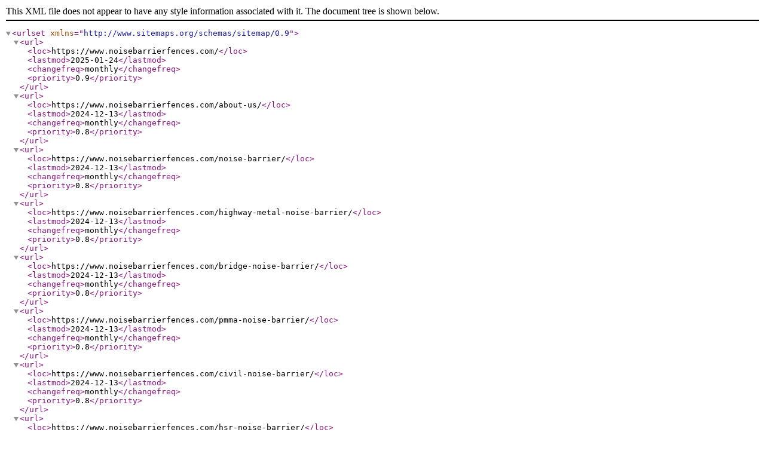

--- FILE ---
content_type: application/xml
request_url: https://www.noisebarrierfences.com/sitemap.xml
body_size: 5231
content:
<?xml version="1.0" encoding="UTF-8"?>
<urlset xmlns="http://www.sitemaps.org/schemas/sitemap/0.9">
	<url>
		<loc>https://www.noisebarrierfences.com/</loc>
		<lastmod>2025-01-24</lastmod>
		<changefreq>monthly</changefreq>
		<priority>0.9</priority>
	</url>
	<url>
		<loc>https://www.noisebarrierfences.com/about-us/</loc>
		<lastmod>2024-12-13</lastmod>
		<changefreq>monthly</changefreq>
		<priority>0.8</priority>
	</url>
	<url>
		<loc>https://www.noisebarrierfences.com/noise-barrier/</loc>
		<lastmod>2024-12-13</lastmod>
		<changefreq>monthly</changefreq>
		<priority>0.8</priority>
	</url>
	<url>
		<loc>https://www.noisebarrierfences.com/highway-metal-noise-barrier/</loc>
		<lastmod>2024-12-13</lastmod>
		<changefreq>monthly</changefreq>
		<priority>0.8</priority>
	</url>
	<url>
		<loc>https://www.noisebarrierfences.com/bridge-noise-barrier/</loc>
		<lastmod>2024-12-13</lastmod>
		<changefreq>monthly</changefreq>
		<priority>0.8</priority>
	</url>
	<url>
		<loc>https://www.noisebarrierfences.com/pmma-noise-barrier/</loc>
		<lastmod>2024-12-13</lastmod>
		<changefreq>monthly</changefreq>
		<priority>0.8</priority>
	</url>
	<url>
		<loc>https://www.noisebarrierfences.com/civil-noise-barrier/</loc>
		<lastmod>2024-12-13</lastmod>
		<changefreq>monthly</changefreq>
		<priority>0.8</priority>
	</url>
	<url>
		<loc>https://www.noisebarrierfences.com/hsr-noise-barrier/</loc>
		<lastmod>2024-12-13</lastmod>
		<changefreq>monthly</changefreq>
		<priority>0.8</priority>
	</url>
	<url>
		<loc>https://www.noisebarrierfences.com/fully-enclosed-noise-barrier/</loc>
		<lastmod>2024-12-13</lastmod>
		<changefreq>monthly</changefreq>
		<priority>0.8</priority>
	</url>
	<url>
		<loc>https://www.noisebarrierfences.com/solar-noise-barrier/</loc>
		<lastmod>2024-12-13</lastmod>
		<changefreq>monthly</changefreq>
		<priority>0.8</priority>
	</url>
	<url>
		<loc>https://www.noisebarrierfences.com/tncb-noise-barrier/</loc>
		<lastmod>2024-12-13</lastmod>
		<changefreq>monthly</changefreq>
		<priority>0.8</priority>
	</url>
	<url>
		<loc>https://www.noisebarrierfences.com/soundproof-barriers/</loc>
		<lastmod>2024-12-13</lastmod>
		<changefreq>monthly</changefreq>
		<priority>0.8</priority>
	</url>
	<url>
		<loc>https://www.noisebarrierfences.com/accoustic-louvers/</loc>
		<lastmod>2024-12-13</lastmod>
		<changefreq>monthly</changefreq>
		<priority>0.8</priority>
	</url>
	<url>
		<loc>https://www.noisebarrierfences.com/mesh-fence/</loc>
		<lastmod>2024-12-13</lastmod>
		<changefreq>monthly</changefreq>
		<priority>0.8</priority>
	</url>
	<url>
		<loc>https://www.noisebarrierfences.com/wire-mesh-fence/</loc>
		<lastmod>2024-12-13</lastmod>
		<changefreq>monthly</changefreq>
		<priority>0.8</priority>
	</url>
	<url>
		<loc>https://www.noisebarrierfences.com/double-wire-fence/</loc>
		<lastmod>2024-12-13</lastmod>
		<changefreq>monthly</changefreq>
		<priority>0.8</priority>
	</url>
	<url>
		<loc>https://www.noisebarrierfences.com/chain-link-fence/</loc>
		<lastmod>2024-12-13</lastmod>
		<changefreq>monthly</changefreq>
		<priority>0.8</priority>
	</url>
	<url>
		<loc>https://www.noisebarrierfences.com/358-security-fence/</loc>
		<lastmod>2024-12-13</lastmod>
		<changefreq>monthly</changefreq>
		<priority>0.8</priority>
	</url>
	<url>
		<loc>https://www.noisebarrierfences.com/temporary-fence/</loc>
		<lastmod>2024-12-13</lastmod>
		<changefreq>monthly</changefreq>
		<priority>0.8</priority>
	</url>
	<url>
		<loc>https://www.noisebarrierfences.com/airport-fence/</loc>
		<lastmod>2024-12-13</lastmod>
		<changefreq>monthly</changefreq>
		<priority>0.8</priority>
	</url>
	<url>
		<loc>https://www.noisebarrierfences.com/barbed-wire/</loc>
		<lastmod>2024-12-13</lastmod>
		<changefreq>monthly</changefreq>
		<priority>0.8</priority>
	</url>
	<url>
		<loc>https://www.noisebarrierfences.com/geogrid/</loc>
		<lastmod>2024-12-13</lastmod>
		<changefreq>monthly</changefreq>
		<priority>0.8</priority>
	</url>
	<url>
		<loc>https://www.noisebarrierfences.com/news/</loc>
		<lastmod>2025-01-21</lastmod>
		<changefreq>monthly</changefreq>
		<priority>0.8</priority>
	</url>
	<url>
		<loc>https://www.noisebarrierfences.com/video/</loc>
		<lastmod>2024-12-13</lastmod>
		<changefreq>monthly</changefreq>
		<priority>0.8</priority>
	</url>
	<url>
		<loc>https://www.noisebarrierfences.com/faq/</loc>
		<lastmod>2024-12-13</lastmod>
		<changefreq>monthly</changefreq>
		<priority>0.8</priority>
	</url>
	<url>
		<loc>https://www.noisebarrierfences.com/projects/</loc>
		<lastmod>2024-12-13</lastmod>
		<changefreq>monthly</changefreq>
		<priority>0.8</priority>
	</url>
	<url>
		<loc>https://www.noisebarrierfences.com/meshfence/</loc>
		<lastmod>2024-12-13</lastmod>
		<changefreq>monthly</changefreq>
		<priority>0.8</priority>
	</url>
	<url>
		<loc>https://www.noisebarrierfences.com/noise-barrier-projects/</loc>
		<lastmod>2024-12-13</lastmod>
		<changefreq>monthly</changefreq>
		<priority>0.8</priority>
	</url>
	<url>
		<loc>https://www.noisebarrierfences.com/contact-us/</loc>
		<lastmod>2024-12-13</lastmod>
		<changefreq>monthly</changefreq>
		<priority>0.8</priority>
	</url>
	<url>
		<loc>https://www.noisebarrierfences.com/gabion/</loc>
		<lastmod>2024-12-13</lastmod>
		<changefreq>monthly</changefreq>
		<priority>0.8</priority>
	</url>
	<url>
		<loc>https://www.noisebarrierfences.com/welded-gabion/</loc>
		<lastmod>2024-12-13</lastmod>
		<changefreq>monthly</changefreq>
		<priority>0.8</priority>
	</url>
	<url>
		<loc>https://www.noisebarrierfences.com/woven-gabion/</loc>
		<lastmod>2024-12-13</lastmod>
		<changefreq>monthly</changefreq>
		<priority>0.8</priority>
	</url>
	<url>
		<loc>https://www.noisebarrierfences.com/double-wire-gabion/</loc>
		<lastmod>2024-12-13</lastmod>
		<changefreq>monthly</changefreq>
		<priority>0.8</priority>
	</url>
	<url>
		<loc>https://www.noisebarrierfences.com/product/</loc>
		<lastmod>2024-12-13</lastmod>
		<changefreq>monthly</changefreq>
		<priority>0.8</priority>
	</url>
	<url>
		<loc>https://www.noisebarrierfences.com/highway-metal-noise-barrier/905.html</loc>
		<lastmod>2024-12-13</lastmod>
		<changefreq>monthly</changefreq>
		<priority>0.8</priority>
	</url>
	<url>
		<loc>https://www.noisebarrierfences.com/bridge-noise-barrier/907.html</loc>
		<lastmod>2024-12-13</lastmod>
		<changefreq>monthly</changefreq>
		<priority>0.8</priority>
	</url>
	<url>
		<loc>https://www.noisebarrierfences.com/pmma-noise-barrier/904.html</loc>
		<lastmod>2024-12-13</lastmod>
		<changefreq>monthly</changefreq>
		<priority>0.8</priority>
	</url>
	<url>
		<loc>https://www.noisebarrierfences.com/civil-noise-barrier/906.html</loc>
		<lastmod>2024-12-13</lastmod>
		<changefreq>monthly</changefreq>
		<priority>0.8</priority>
	</url>
	<url>
		<loc>https://www.noisebarrierfences.com/358-security-fence/high-security-358-security-fence.html</loc>
		<lastmod>2024-12-13</lastmod>
		<changefreq>monthly</changefreq>
		<priority>0.8</priority>
	</url>
	<url>
		<loc>https://www.noisebarrierfences.com/double-wire-fence/812.html</loc>
		<lastmod>2024-12-13</lastmod>
		<changefreq>monthly</changefreq>
		<priority>0.8</priority>
	</url>
	<url>
		<loc>https://www.noisebarrierfences.com/double-wire-fence/double-weft-wire-security-fence-22.html</loc>
		<lastmod>2024-12-13</lastmod>
		<changefreq>monthly</changefreq>
		<priority>0.8</priority>
	</url>
	<url>
		<loc>https://www.noisebarrierfences.com/wire-mesh-fence/wire-mesh-fence-fencing-mesh.html</loc>
		<lastmod>2024-12-13</lastmod>
		<changefreq>monthly</changefreq>
		<priority>0.8</priority>
	</url>
	<url>
		<loc>https://www.noisebarrierfences.com/accoustic-louvers/temporary-noise-barriers.html</loc>
		<lastmod>2024-12-13</lastmod>
		<changefreq>monthly</changefreq>
		<priority>0.8</priority>
	</url>
	<url>
		<loc>https://www.noisebarrierfences.com/soundproof-barriers/transparent-noise-barrier.html</loc>
		<lastmod>2024-12-13</lastmod>
		<changefreq>monthly</changefreq>
		<priority>0.8</priority>
	</url>
	<url>
		<loc>https://www.noisebarrierfences.com/tncb-noise-barrier/sbsorptive-noise-narrier.html</loc>
		<lastmod>2024-12-13</lastmod>
		<changefreq>monthly</changefreq>
		<priority>0.8</priority>
	</url>
	<url>
		<loc>https://www.noisebarrierfences.com/fully-enclosed-noise-barrier/highway-trestle-noise-barrier.html</loc>
		<lastmod>2024-12-13</lastmod>
		<changefreq>monthly</changefreq>
		<priority>0.8</priority>
	</url>
	<url>
		<loc>https://www.noisebarrierfences.com/meshfence/ghana-wire-mesh-guardrail.html</loc>
		<lastmod>2024-12-13</lastmod>
		<changefreq>monthly</changefreq>
		<priority>0.8</priority>
	</url>
	<url>
		<loc>https://www.noisebarrierfences.com/meshfence/c390b-seac-pai-van-line-project-main-works-contract.html</loc>
		<lastmod>2024-12-13</lastmod>
		<changefreq>monthly</changefreq>
		<priority>0.8</priority>
	</url>
	<url>
		<loc>https://www.noisebarrierfences.com/news/how-to-install-a-chain-link-fence.html</loc>
		<lastmod>2025-01-21</lastmod>
		<changefreq>monthly</changefreq>
		<priority>0.8</priority>
	</url>
	<url>
		<loc>https://www.noisebarrierfences.com/news/what-types-of-noise-control-barriers-are-available.html</loc>
		<lastmod>2025-01-21</lastmod>
		<changefreq>monthly</changefreq>
		<priority>0.8</priority>
	</url>
	<url>
		<loc>https://www.noisebarrierfences.com/news/how-high-should-a-highway-noise-barrier-be.html</loc>
		<lastmod>2025-01-21</lastmod>
		<changefreq>monthly</changefreq>
		<priority>0.8</priority>
	</url>
	<url>
		<loc>https://www.noisebarrierfences.com/news/jinbiao-groups-vietnam-factory-groundbreaking-ceremony-successfully-held.html</loc>
		<lastmod>2025-01-21</lastmod>
		<changefreq>monthly</changefreq>
		<priority>0.8</priority>
	</url>
	<url>
		<loc>https://www.noisebarrierfences.com/index.php/Content/Pagedis/lists/id/159/catid/5/hcatid/159.html</loc>
		<lastmod>2025-01-24</lastmod>
		<changefreq>monthly</changefreq>
		<priority>0.8</priority>
	</url>
	<url>
		<loc>https://www.noisebarrierfences.com/index.php/Content/Pagedis/lists/id/158/catid/5/hcatid/158.html</loc>
		<lastmod>2025-01-24</lastmod>
		<changefreq>monthly</changefreq>
		<priority>0.8</priority>
	</url>
	<url>
		<loc>https://www.noisebarrierfences.com/index.php/Content/Pagedis/lists/id/157/catid/5/hcatid/157.html</loc>
		<lastmod>2025-01-24</lastmod>
		<changefreq>monthly</changefreq>
		<priority>0.8</priority>
	</url>
	<url>
		<loc>https://www.noisebarrierfences.com/index.php/Content/Pagedis/lists/id/156/catid/5/hcatid/156.html</loc>
		<lastmod>2025-01-24</lastmod>
		<changefreq>monthly</changefreq>
		<priority>0.8</priority>
	</url>
	<url>
		<loc>https://www.noisebarrierfences.com/highway-metal-noise-barrier/903.html</loc>
		<lastmod>2024-12-13</lastmod>
		<changefreq>monthly</changefreq>
		<priority>0.8</priority>
	</url>
	<url>
		<loc>https://www.noisebarrierfences.com/index.php/Content/Pagedis/lists/id/155/catid/5/hcatid/155.html</loc>
		<lastmod>2025-01-24</lastmod>
		<changefreq>monthly</changefreq>
		<priority>0.8</priority>
	</url>
	<url>
		<loc>https://www.noisebarrierfences.com/bridge-noise-barrier/902.html</loc>
		<lastmod>2024-12-13</lastmod>
		<changefreq>monthly</changefreq>
		<priority>0.8</priority>
	</url>
	<url>
		<loc>https://www.noisebarrierfences.com/index.php/Content/Pagedis/lists/id/154/catid/5/hcatid/154.html</loc>
		<lastmod>2025-01-24</lastmod>
		<changefreq>monthly</changefreq>
		<priority>0.8</priority>
	</url>
	<url>
		<loc>https://www.noisebarrierfences.com/highway-metal-noise-barrier/901.html</loc>
		<lastmod>2024-12-13</lastmod>
		<changefreq>monthly</changefreq>
		<priority>0.8</priority>
	</url>
	<url>
		<loc>https://www.noisebarrierfences.com/index.php/Content/Pagedis/lists/id/153/catid/5/hcatid/153.html</loc>
		<lastmod>2025-01-24</lastmod>
		<changefreq>monthly</changefreq>
		<priority>0.8</priority>
	</url>
	<url>
		<loc>https://www.noisebarrierfences.com/highway-metal-noise-barrier/900.html</loc>
		<lastmod>2024-12-13</lastmod>
		<changefreq>monthly</changefreq>
		<priority>0.8</priority>
	</url>
	<url>
		<loc>https://www.noisebarrierfences.com/index.php/Content/Pagedis/lists/id/152/catid/5/hcatid/152.html</loc>
		<lastmod>2025-01-24</lastmod>
		<changefreq>monthly</changefreq>
		<priority>0.8</priority>
	</url>
	<url>
		<loc>https://www.noisebarrierfences.com/pmma-noise-barrier/911.html</loc>
		<lastmod>2024-12-13</lastmod>
		<changefreq>monthly</changefreq>
		<priority>0.8</priority>
	</url>
	<url>
		<loc>https://www.noisebarrierfences.com/index.php/Content/Pagedis/lists/id/151/catid/5/hcatid/151.html</loc>
		<lastmod>2025-01-24</lastmod>
		<changefreq>monthly</changefreq>
		<priority>0.8</priority>
	</url>
	<url>
		<loc>https://www.noisebarrierfences.com/noise-barrier/index_2.html</loc>
		<lastmod>2024-12-13</lastmod>
		<changefreq>monthly</changefreq>
		<priority>0.8</priority>
	</url>
	<url>
		<loc>https://www.noisebarrierfences.com/noise-barrier/index_3.html</loc>
		<lastmod>2024-12-13</lastmod>
		<changefreq>monthly</changefreq>
		<priority>0.8</priority>
	</url>
	<url>
		<loc>https://www.noisebarrierfences.com/noise-barrier/index_4.html</loc>
		<lastmod>2024-12-13</lastmod>
		<changefreq>monthly</changefreq>
		<priority>0.8</priority>
	</url>
	<url>
		<loc>https://www.noisebarrierfences.com/noise-barrier/index_5.html</loc>
		<lastmod>2024-12-13</lastmod>
		<changefreq>monthly</changefreq>
		<priority>0.8</priority>
	</url>
	<url>
		<loc>https://www.noisebarrierfences.com/noise-barrier/index_6.html</loc>
		<lastmod>2024-12-13</lastmod>
		<changefreq>monthly</changefreq>
		<priority>0.8</priority>
	</url>
	<url>
		<loc>https://www.noisebarrierfences.com/noise-barrier/index_7.html</loc>
		<lastmod>2024-12-13</lastmod>
		<changefreq>monthly</changefreq>
		<priority>0.8</priority>
	</url>
	<url>
		<loc>https://www.noisebarrierfences.com/noise-barrier/index_8.html</loc>
		<lastmod>2024-12-13</lastmod>
		<changefreq>monthly</changefreq>
		<priority>0.8</priority>
	</url>
	<url>
		<loc>https://www.noisebarrierfences.com/tncb-noise-barrier/909.html</loc>
		<lastmod>2024-12-13</lastmod>
		<changefreq>monthly</changefreq>
		<priority>0.8</priority>
	</url>
	<url>
		<loc>https://www.noisebarrierfences.com/index.php/Content/Pagedis/lists/id/149/catid/5/hcatid/149.html</loc>
		<lastmod>2025-01-24</lastmod>
		<changefreq>monthly</changefreq>
		<priority>0.8</priority>
	</url>
	<url>
		<loc>https://www.noisebarrierfences.com/tncb-noise-barrier/innovated-noise-barriers.html</loc>
		<lastmod>2024-12-13</lastmod>
		<changefreq>monthly</changefreq>
		<priority>0.8</priority>
	</url>
	<url>
		<loc>https://www.noisebarrierfences.com/index.php/Content/Pagedis/lists/id/19/catid/5/hcatid/19.html</loc>
		<lastmod>2025-01-24</lastmod>
		<changefreq>monthly</changefreq>
		<priority>0.8</priority>
	</url>
	<url>
		<loc>https://www.noisebarrierfences.com/index.php/Content/Pagedis/lists/id/16/catid/5/hcatid/16.html</loc>
		<lastmod>2025-01-24</lastmod>
		<changefreq>monthly</changefreq>
		<priority>0.8</priority>
	</url>
	<url>
		<loc>https://www.noisebarrierfences.com/tncb-noise-barrier/890.html</loc>
		<lastmod>2024-12-13</lastmod>
		<changefreq>monthly</changefreq>
		<priority>0.8</priority>
	</url>
	<url>
		<loc>https://www.noisebarrierfences.com/index.php/Content/Pagedis/lists/id/8/catid/5/hcatid/8.html</loc>
		<lastmod>2025-01-24</lastmod>
		<changefreq>monthly</changefreq>
		<priority>0.8</priority>
	</url>
	<url>
		<loc>https://www.noisebarrierfences.com/tncb-noise-barrier/889.html</loc>
		<lastmod>2024-12-13</lastmod>
		<changefreq>monthly</changefreq>
		<priority>0.8</priority>
	</url>
	<url>
		<loc>https://www.noisebarrierfences.com/index.php/Content/Pagedis/lists/id/7/catid/5/hcatid/7.html</loc>
		<lastmod>2025-01-24</lastmod>
		<changefreq>monthly</changefreq>
		<priority>0.8</priority>
	</url>
	<url>
		<loc>https://www.noisebarrierfences.com/tncb-noise-barrier/881.html</loc>
		<lastmod>2024-12-13</lastmod>
		<changefreq>monthly</changefreq>
		<priority>0.8</priority>
	</url>
	<url>
		<loc>https://www.noisebarrierfences.com/index.php/Content/Pagedis/lists/id/6/catid/5/hcatid/6.html</loc>
		<lastmod>2025-01-24</lastmod>
		<changefreq>monthly</changefreq>
		<priority>0.8</priority>
	</url>
	<url>
		<loc>https://www.noisebarrierfences.com/solar-noise-barrier/899.html</loc>
		<lastmod>2024-12-13</lastmod>
		<changefreq>monthly</changefreq>
		<priority>0.8</priority>
	</url>
	<url>
		<loc>https://www.noisebarrierfences.com/index.php/Content/Pagedis/lists/id/147/catid/5/hcatid/147.html</loc>
		<lastmod>2025-01-24</lastmod>
		<changefreq>monthly</changefreq>
		<priority>0.8</priority>
	</url>
	<url>
		<loc>https://www.noisebarrierfences.com/solar-noise-barrier/872.html</loc>
		<lastmod>2024-12-13</lastmod>
		<changefreq>monthly</changefreq>
		<priority>0.8</priority>
	</url>
	<url>
		<loc>https://www.noisebarrierfences.com/index.php/Content/Pagedis/lists/id/15/catid/5/hcatid/15.html</loc>
		<lastmod>2025-01-24</lastmod>
		<changefreq>monthly</changefreq>
		<priority>0.8</priority>
	</url>
	<url>
		<loc>https://www.noisebarrierfences.com/index.php/Content/Pagedis/lists/id/9/catid/5/hcatid/9.html</loc>
		<lastmod>2025-01-24</lastmod>
		<changefreq>monthly</changefreq>
		<priority>0.8</priority>
	</url>
	<url>
		<loc>https://www.noisebarrierfences.com/highway-metal-noise-barrier/910.html</loc>
		<lastmod>2024-12-13</lastmod>
		<changefreq>monthly</changefreq>
		<priority>0.8</priority>
	</url>
	<url>
		<loc>https://www.noisebarrierfences.com/index.php/Content/Pagedis/lists/id/150/catid/5/hcatid/150.html</loc>
		<lastmod>2025-01-24</lastmod>
		<changefreq>monthly</changefreq>
		<priority>0.8</priority>
	</url>
	<url>
		<loc>https://www.noisebarrierfences.com/highway-metal-noise-barrier/897.html</loc>
		<lastmod>2024-12-13</lastmod>
		<changefreq>monthly</changefreq>
		<priority>0.8</priority>
	</url>
	<url>
		<loc>https://www.noisebarrierfences.com/index.php/Content/Pagedis/lists/id/145/catid/5/hcatid/145.html</loc>
		<lastmod>2025-01-24</lastmod>
		<changefreq>monthly</changefreq>
		<priority>0.8</priority>
	</url>
	<url>
		<loc>https://www.noisebarrierfences.com/highway-metal-noise-barrier/896.html</loc>
		<lastmod>2024-12-13</lastmod>
		<changefreq>monthly</changefreq>
		<priority>0.8</priority>
	</url>
	<url>
		<loc>https://www.noisebarrierfences.com/index.php/Content/Pagedis/lists/id/144/catid/5/hcatid/144.html</loc>
		<lastmod>2025-01-24</lastmod>
		<changefreq>monthly</changefreq>
		<priority>0.8</priority>
	</url>
	<url>
		<loc>https://www.noisebarrierfences.com/highway-metal-noise-barrier/895.html</loc>
		<lastmod>2024-12-13</lastmod>
		<changefreq>monthly</changefreq>
		<priority>0.8</priority>
	</url>
	<url>
		<loc>https://www.noisebarrierfences.com/index.php/Content/Pagedis/lists/id/143/catid/5/hcatid/143.html</loc>
		<lastmod>2025-01-24</lastmod>
		<changefreq>monthly</changefreq>
		<priority>0.8</priority>
	</url>
	<url>
		<loc>https://www.noisebarrierfences.com/highway-metal-noise-barrier/894.html</loc>
		<lastmod>2024-12-13</lastmod>
		<changefreq>monthly</changefreq>
		<priority>0.8</priority>
	</url>
	<url>
		<loc>https://www.noisebarrierfences.com/index.php/Content/Pagedis/lists/id/142/catid/5/hcatid/142.html</loc>
		<lastmod>2025-01-24</lastmod>
		<changefreq>monthly</changefreq>
		<priority>0.8</priority>
	</url>
	<url>
		<loc>https://www.noisebarrierfences.com/highway-metal-noise-barrier/index_2.html</loc>
		<lastmod>2024-12-13</lastmod>
		<changefreq>monthly</changefreq>
		<priority>0.8</priority>
	</url>
	<url>
		<loc>https://www.noisebarrierfences.com/highway-metal-noise-barrier/index_3.html</loc>
		<lastmod>2024-12-13</lastmod>
		<changefreq>monthly</changefreq>
		<priority>0.8</priority>
	</url>
	<url>
		<loc>https://www.noisebarrierfences.com/index.php/Content/Pagedis/lists/id/5/catid/5/hcatid/5.html</loc>
		<lastmod>2025-01-24</lastmod>
		<changefreq>monthly</changefreq>
		<priority>0.8</priority>
	</url>
	<url>
		<loc>https://www.noisebarrierfences.com/pmma-noise-barrier/908.html</loc>
		<lastmod>2024-12-13</lastmod>
		<changefreq>monthly</changefreq>
		<priority>0.8</priority>
	</url>
	<url>
		<loc>https://www.noisebarrierfences.com/index.php/Content/Pagedis/lists/id/148/catid/5/hcatid/148.html</loc>
		<lastmod>2025-01-24</lastmod>
		<changefreq>monthly</changefreq>
		<priority>0.8</priority>
	</url>
	<url>
		<loc>https://www.noisebarrierfences.com/pmma-noise-barrier/898.html</loc>
		<lastmod>2024-12-13</lastmod>
		<changefreq>monthly</changefreq>
		<priority>0.8</priority>
	</url>
	<url>
		<loc>https://www.noisebarrierfences.com/index.php/Content/Pagedis/lists/id/146/catid/5/hcatid/146.html</loc>
		<lastmod>2025-01-24</lastmod>
		<changefreq>monthly</changefreq>
		<priority>0.8</priority>
	</url>
	<url>
		<loc>https://www.noisebarrierfences.com/pmma-noise-barrier/869.html</loc>
		<lastmod>2024-12-13</lastmod>
		<changefreq>monthly</changefreq>
		<priority>0.8</priority>
	</url>
	<url>
		<loc>https://www.noisebarrierfences.com/index.php/Content/Pagedis/lists/id/40/catid/5/hcatid/40.html</loc>
		<lastmod>2025-01-24</lastmod>
		<changefreq>monthly</changefreq>
		<priority>0.8</priority>
	</url>
	<url>
		<loc>https://www.noisebarrierfences.com/pmma-noise-barrier/798.html</loc>
		<lastmod>2024-12-13</lastmod>
		<changefreq>monthly</changefreq>
		<priority>0.8</priority>
	</url>
	<url>
		<loc>https://www.noisebarrierfences.com/index.php/Content/Pagedis/lists/id/37/catid/5/hcatid/37.html</loc>
		<lastmod>2025-01-24</lastmod>
		<changefreq>monthly</changefreq>
		<priority>0.8</priority>
	</url>
	<url>
		<loc>https://www.noisebarrierfences.com/pmma-noise-barrier/764.html</loc>
		<lastmod>2024-12-13</lastmod>
		<changefreq>monthly</changefreq>
		<priority>0.8</priority>
	</url>
	<url>
		<loc>https://www.noisebarrierfences.com/index.php/Content/Pagedis/lists/id/34/catid/5/hcatid/34.html</loc>
		<lastmod>2025-01-24</lastmod>
		<changefreq>monthly</changefreq>
		<priority>0.8</priority>
	</url>
	<url>
		<loc>https://www.noisebarrierfences.com/pmma-noise-barrier/762.html</loc>
		<lastmod>2024-12-13</lastmod>
		<changefreq>monthly</changefreq>
		<priority>0.8</priority>
	</url>
	<url>
		<loc>https://www.noisebarrierfences.com/index.php/Content/Pagedis/lists/id/32/catid/5/hcatid/32.html</loc>
		<lastmod>2025-01-24</lastmod>
		<changefreq>monthly</changefreq>
		<priority>0.8</priority>
	</url>
	<url>
		<loc>https://www.noisebarrierfences.com/pmma-noise-barrier/865.html</loc>
		<lastmod>2024-12-13</lastmod>
		<changefreq>monthly</changefreq>
		<priority>0.8</priority>
	</url>
	<url>
		<loc>https://www.noisebarrierfences.com/index.php/Content/Pagedis/lists/id/30/catid/5/hcatid/30.html</loc>
		<lastmod>2025-01-24</lastmod>
		<changefreq>monthly</changefreq>
		<priority>0.8</priority>
	</url>
	<url>
		<loc>https://www.noisebarrierfences.com/pmma-noise-barrier/index_2.html</loc>
		<lastmod>2024-12-13</lastmod>
		<changefreq>monthly</changefreq>
		<priority>0.8</priority>
	</url>
	<url>
		<loc>https://www.noisebarrierfences.com/barbed-wire/820.html</loc>
		<lastmod>2024-12-13</lastmod>
		<changefreq>monthly</changefreq>
		<priority>0.8</priority>
	</url>
	<url>
		<loc>https://www.noisebarrierfences.com/index.php/Content/Pagedis/lists/id/135/catid/5/hcatid/135.html</loc>
		<lastmod>2025-01-24</lastmod>
		<changefreq>monthly</changefreq>
		<priority>0.8</priority>
	</url>
	<url>
		<loc>https://www.noisebarrierfences.com/barbed-wire/749.html</loc>
		<lastmod>2024-12-13</lastmod>
		<changefreq>monthly</changefreq>
		<priority>0.8</priority>
	</url>
	<url>
		<loc>https://www.noisebarrierfences.com/index.php/Content/Pagedis/lists/id/134/catid/5/hcatid/134.html</loc>
		<lastmod>2025-01-24</lastmod>
		<changefreq>monthly</changefreq>
		<priority>0.8</priority>
	</url>
	<url>
		<loc>https://www.noisebarrierfences.com/barbed-wire/747.html</loc>
		<lastmod>2024-12-13</lastmod>
		<changefreq>monthly</changefreq>
		<priority>0.8</priority>
	</url>
	<url>
		<loc>https://www.noisebarrierfences.com/index.php/Content/Pagedis/lists/id/133/catid/5/hcatid/133.html</loc>
		<lastmod>2025-01-24</lastmod>
		<changefreq>monthly</changefreq>
		<priority>0.8</priority>
	</url>
	<url>
		<loc>https://www.noisebarrierfences.com/airport-fence/830.html</loc>
		<lastmod>2024-12-13</lastmod>
		<changefreq>monthly</changefreq>
		<priority>0.8</priority>
	</url>
	<url>
		<loc>https://www.noisebarrierfences.com/index.php/Content/Pagedis/lists/id/121/catid/5/hcatid/121.html</loc>
		<lastmod>2025-01-24</lastmod>
		<changefreq>monthly</changefreq>
		<priority>0.8</priority>
	</url>
	<url>
		<loc>https://www.noisebarrierfences.com/airport-fence/818.html</loc>
		<lastmod>2024-12-13</lastmod>
		<changefreq>monthly</changefreq>
		<priority>0.8</priority>
	</url>
	<url>
		<loc>https://www.noisebarrierfences.com/index.php/Content/Pagedis/lists/id/120/catid/5/hcatid/120.html</loc>
		<lastmod>2025-01-24</lastmod>
		<changefreq>monthly</changefreq>
		<priority>0.8</priority>
	</url>
	<url>
		<loc>https://www.noisebarrierfences.com/airport-fence/807.html</loc>
		<lastmod>2024-12-13</lastmod>
		<changefreq>monthly</changefreq>
		<priority>0.8</priority>
	</url>
	<url>
		<loc>https://www.noisebarrierfences.com/index.php/Content/Pagedis/lists/id/119/catid/5/hcatid/119.html</loc>
		<lastmod>2025-01-24</lastmod>
		<changefreq>monthly</changefreq>
		<priority>0.8</priority>
	</url>
	<url>
		<loc>https://www.noisebarrierfences.com/airport-fence/806.html</loc>
		<lastmod>2024-12-13</lastmod>
		<changefreq>monthly</changefreq>
		<priority>0.8</priority>
	</url>
	<url>
		<loc>https://www.noisebarrierfences.com/index.php/Content/Pagedis/lists/id/118/catid/5/hcatid/118.html</loc>
		<lastmod>2025-01-24</lastmod>
		<changefreq>monthly</changefreq>
		<priority>0.8</priority>
	</url>
	<url>
		<loc>https://www.noisebarrierfences.com/airport-fence/793.html</loc>
		<lastmod>2024-12-13</lastmod>
		<changefreq>monthly</changefreq>
		<priority>0.8</priority>
	</url>
	<url>
		<loc>https://www.noisebarrierfences.com/index.php/Content/Pagedis/lists/id/117/catid/5/hcatid/117.html</loc>
		<lastmod>2025-01-24</lastmod>
		<changefreq>monthly</changefreq>
		<priority>0.8</priority>
	</url>
	<url>
		<loc>https://www.noisebarrierfences.com/airport-fence/761.html</loc>
		<lastmod>2024-12-13</lastmod>
		<changefreq>monthly</changefreq>
		<priority>0.8</priority>
	</url>
	<url>
		<loc>https://www.noisebarrierfences.com/index.php/Content/Pagedis/lists/id/116/catid/5/hcatid/116.html</loc>
		<lastmod>2025-01-24</lastmod>
		<changefreq>monthly</changefreq>
		<priority>0.8</priority>
	</url>
	<url>
		<loc>https://www.noisebarrierfences.com/mesh-fence/index_2.html</loc>
		<lastmod>2024-12-13</lastmod>
		<changefreq>monthly</changefreq>
		<priority>0.8</priority>
	</url>
	<url>
		<loc>https://www.noisebarrierfences.com/mesh-fence/index_3.html</loc>
		<lastmod>2024-12-13</lastmod>
		<changefreq>monthly</changefreq>
		<priority>0.8</priority>
	</url>
	<url>
		<loc>https://www.noisebarrierfences.com/mesh-fence/index_4.html</loc>
		<lastmod>2024-12-13</lastmod>
		<changefreq>monthly</changefreq>
		<priority>0.8</priority>
	</url>
	<url>
		<loc>https://www.noisebarrierfences.com/mesh-fence/index_5.html</loc>
		<lastmod>2024-12-13</lastmod>
		<changefreq>monthly</changefreq>
		<priority>0.8</priority>
	</url>
	<url>
		<loc>https://www.noisebarrierfences.com/mesh-fence/index_6.html</loc>
		<lastmod>2024-12-13</lastmod>
		<changefreq>monthly</changefreq>
		<priority>0.8</priority>
	</url>
	<url>
		<loc>https://www.noisebarrierfences.com/mesh-fence/index_8.html</loc>
		<lastmod>2024-12-13</lastmod>
		<changefreq>monthly</changefreq>
		<priority>0.8</priority>
	</url>
	<url>
		<loc>https://www.noisebarrierfences.com/mesh-fence/index_9.html</loc>
		<lastmod>2024-12-13</lastmod>
		<changefreq>monthly</changefreq>
		<priority>0.8</priority>
	</url>
	<url>
		<loc>https://www.noisebarrierfences.com/wire-mesh-fence/1025.html</loc>
		<lastmod>2024-12-13</lastmod>
		<changefreq>monthly</changefreq>
		<priority>0.8</priority>
	</url>
	<url>
		<loc>https://www.noisebarrierfences.com/index.php/Content/Pagedis/lists/id/63/catid/5/hcatid/63.html</loc>
		<lastmod>2025-01-24</lastmod>
		<changefreq>monthly</changefreq>
		<priority>0.8</priority>
	</url>
	<url>
		<loc>https://www.noisebarrierfences.com/wire-mesh-fence/855.html</loc>
		<lastmod>2024-12-13</lastmod>
		<changefreq>monthly</changefreq>
		<priority>0.8</priority>
	</url>
	<url>
		<loc>https://www.noisebarrierfences.com/index.php/Content/Pagedis/lists/id/62/catid/5/hcatid/62.html</loc>
		<lastmod>2025-01-24</lastmod>
		<changefreq>monthly</changefreq>
		<priority>0.8</priority>
	</url>
	<url>
		<loc>https://www.noisebarrierfences.com/wire-mesh-fence/845.html</loc>
		<lastmod>2024-12-13</lastmod>
		<changefreq>monthly</changefreq>
		<priority>0.8</priority>
	</url>
	<url>
		<loc>https://www.noisebarrierfences.com/index.php/Content/Pagedis/lists/id/61/catid/5/hcatid/61.html</loc>
		<lastmod>2025-01-24</lastmod>
		<changefreq>monthly</changefreq>
		<priority>0.8</priority>
	</url>
	<url>
		<loc>https://www.noisebarrierfences.com/wire-mesh-fence/844.html</loc>
		<lastmod>2024-12-13</lastmod>
		<changefreq>monthly</changefreq>
		<priority>0.8</priority>
	</url>
	<url>
		<loc>https://www.noisebarrierfences.com/index.php/Content/Pagedis/lists/id/60/catid/5/hcatid/60.html</loc>
		<lastmod>2025-01-24</lastmod>
		<changefreq>monthly</changefreq>
		<priority>0.8</priority>
	</url>
	<url>
		<loc>https://www.noisebarrierfences.com/wire-mesh-fence/838.html</loc>
		<lastmod>2024-12-13</lastmod>
		<changefreq>monthly</changefreq>
		<priority>0.8</priority>
	</url>
	<url>
		<loc>https://www.noisebarrierfences.com/index.php/Content/Pagedis/lists/id/59/catid/5/hcatid/59.html</loc>
		<lastmod>2025-01-24</lastmod>
		<changefreq>monthly</changefreq>
		<priority>0.8</priority>
	</url>
	<url>
		<loc>https://www.noisebarrierfences.com/wire-mesh-fence/834.html</loc>
		<lastmod>2024-12-13</lastmod>
		<changefreq>monthly</changefreq>
		<priority>0.8</priority>
	</url>
	<url>
		<loc>https://www.noisebarrierfences.com/index.php/Content/Pagedis/lists/id/58/catid/5/hcatid/58.html</loc>
		<lastmod>2025-01-24</lastmod>
		<changefreq>monthly</changefreq>
		<priority>0.8</priority>
	</url>
	<url>
		<loc>https://www.noisebarrierfences.com/wire-mesh-fence/828.html</loc>
		<lastmod>2024-12-13</lastmod>
		<changefreq>monthly</changefreq>
		<priority>0.8</priority>
	</url>
	<url>
		<loc>https://www.noisebarrierfences.com/index.php/Content/Pagedis/lists/id/57/catid/5/hcatid/57.html</loc>
		<lastmod>2025-01-24</lastmod>
		<changefreq>monthly</changefreq>
		<priority>0.8</priority>
	</url>
	<url>
		<loc>https://www.noisebarrierfences.com/wire-mesh-fence/822.html</loc>
		<lastmod>2024-12-13</lastmod>
		<changefreq>monthly</changefreq>
		<priority>0.8</priority>
	</url>
	<url>
		<loc>https://www.noisebarrierfences.com/index.php/Content/Pagedis/lists/id/56/catid/5/hcatid/56.html</loc>
		<lastmod>2025-01-24</lastmod>
		<changefreq>monthly</changefreq>
		<priority>0.8</priority>
	</url>
	<url>
		<loc>https://www.noisebarrierfences.com/wire-mesh-fence/809.html</loc>
		<lastmod>2024-12-13</lastmod>
		<changefreq>monthly</changefreq>
		<priority>0.8</priority>
	</url>
	<url>
		<loc>https://www.noisebarrierfences.com/index.php/Content/Pagedis/lists/id/55/catid/5/hcatid/55.html</loc>
		<lastmod>2025-01-24</lastmod>
		<changefreq>monthly</changefreq>
		<priority>0.8</priority>
	</url>
	<url>
		<loc>https://www.noisebarrierfences.com/wire-mesh-fence/index_2.html</loc>
		<lastmod>2024-12-13</lastmod>
		<changefreq>monthly</changefreq>
		<priority>0.8</priority>
	</url>
	<url>
		<loc>https://www.noisebarrierfences.com/double-wire-fence/856.html</loc>
		<lastmod>2024-12-13</lastmod>
		<changefreq>monthly</changefreq>
		<priority>0.8</priority>
	</url>
	<url>
		<loc>https://www.noisebarrierfences.com/index.php/Content/Pagedis/lists/id/75/catid/5/hcatid/75.html</loc>
		<lastmod>2025-01-24</lastmod>
		<changefreq>monthly</changefreq>
		<priority>0.8</priority>
	</url>
	<url>
		<loc>https://www.noisebarrierfences.com/double-wire-fence/836.html</loc>
		<lastmod>2024-12-13</lastmod>
		<changefreq>monthly</changefreq>
		<priority>0.8</priority>
	</url>
	<url>
		<loc>https://www.noisebarrierfences.com/index.php/Content/Pagedis/lists/id/74/catid/5/hcatid/74.html</loc>
		<lastmod>2025-01-24</lastmod>
		<changefreq>monthly</changefreq>
		<priority>0.8</priority>
	</url>
	<url>
		<loc>https://www.noisebarrierfences.com/double-wire-fence/835.html</loc>
		<lastmod>2024-12-13</lastmod>
		<changefreq>monthly</changefreq>
		<priority>0.8</priority>
	</url>
	<url>
		<loc>https://www.noisebarrierfences.com/index.php/Content/Pagedis/lists/id/73/catid/5/hcatid/73.html</loc>
		<lastmod>2025-01-24</lastmod>
		<changefreq>monthly</changefreq>
		<priority>0.8</priority>
	</url>
	<url>
		<loc>https://www.noisebarrierfences.com/double-wire-fence/815.html</loc>
		<lastmod>2024-12-13</lastmod>
		<changefreq>monthly</changefreq>
		<priority>0.8</priority>
	</url>
	<url>
		<loc>https://www.noisebarrierfences.com/index.php/Content/Pagedis/lists/id/72/catid/5/hcatid/72.html</loc>
		<lastmod>2025-01-24</lastmod>
		<changefreq>monthly</changefreq>
		<priority>0.8</priority>
	</url>
	<url>
		<loc>https://www.noisebarrierfences.com/double-wire-fence/814.html</loc>
		<lastmod>2024-12-13</lastmod>
		<changefreq>monthly</changefreq>
		<priority>0.8</priority>
	</url>
	<url>
		<loc>https://www.noisebarrierfences.com/index.php/Content/Pagedis/lists/id/71/catid/5/hcatid/71.html</loc>
		<lastmod>2025-01-24</lastmod>
		<changefreq>monthly</changefreq>
		<priority>0.8</priority>
	</url>
	<url>
		<loc>https://www.noisebarrierfences.com/double-wire-fence/813.html</loc>
		<lastmod>2024-12-13</lastmod>
		<changefreq>monthly</changefreq>
		<priority>0.8</priority>
	</url>
	<url>
		<loc>https://www.noisebarrierfences.com/index.php/Content/Pagedis/lists/id/70/catid/5/hcatid/70.html</loc>
		<lastmod>2025-01-24</lastmod>
		<changefreq>monthly</changefreq>
		<priority>0.8</priority>
	</url>
	<url>
		<loc>https://www.noisebarrierfences.com/index.php/Content/Pagedis/lists/id/69/catid/5/hcatid/69.html</loc>
		<lastmod>2025-01-24</lastmod>
		<changefreq>monthly</changefreq>
		<priority>0.8</priority>
	</url>
	<url>
		<loc>https://www.noisebarrierfences.com/double-wire-fence/791.html</loc>
		<lastmod>2024-12-13</lastmod>
		<changefreq>monthly</changefreq>
		<priority>0.8</priority>
	</url>
	<url>
		<loc>https://www.noisebarrierfences.com/index.php/Content/Pagedis/lists/id/68/catid/5/hcatid/68.html</loc>
		<lastmod>2025-01-24</lastmod>
		<changefreq>monthly</changefreq>
		<priority>0.8</priority>
	</url>
	<url>
		<loc>https://www.noisebarrierfences.com/double-wire-fence/753.html</loc>
		<lastmod>2024-12-13</lastmod>
		<changefreq>monthly</changefreq>
		<priority>0.8</priority>
	</url>
	<url>
		<loc>https://www.noisebarrierfences.com/index.php/Content/Pagedis/lists/id/67/catid/5/hcatid/67.html</loc>
		<lastmod>2025-01-24</lastmod>
		<changefreq>monthly</changefreq>
		<priority>0.8</priority>
	</url>
	<url>
		<loc>https://www.noisebarrierfences.com/double-wire-fence/index_2.html</loc>
		<lastmod>2024-12-13</lastmod>
		<changefreq>monthly</changefreq>
		<priority>0.8</priority>
	</url>
	<url>
		<loc>https://www.noisebarrierfences.com/hsr-noise-barrier/893.html</loc>
		<lastmod>2024-12-13</lastmod>
		<changefreq>monthly</changefreq>
		<priority>0.8</priority>
	</url>
	<url>
		<loc>https://www.noisebarrierfences.com/index.php/Content/Pagedis/lists/id/141/catid/5/hcatid/141.html</loc>
		<lastmod>2025-01-24</lastmod>
		<changefreq>monthly</changefreq>
		<priority>0.8</priority>
	</url>
	<url>
		<loc>https://www.noisebarrierfences.com/hsr-noise-barrier/870.html</loc>
		<lastmod>2024-12-13</lastmod>
		<changefreq>monthly</changefreq>
		<priority>0.8</priority>
	</url>
	<url>
		<loc>https://www.noisebarrierfences.com/index.php/Content/Pagedis/lists/id/41/catid/5/hcatid/41.html</loc>
		<lastmod>2025-01-24</lastmod>
		<changefreq>monthly</changefreq>
		<priority>0.8</priority>
	</url>
	<url>
		<loc>https://www.noisebarrierfences.com/civil-noise-barrier/873.html</loc>
		<lastmod>2024-12-13</lastmod>
		<changefreq>monthly</changefreq>
		<priority>0.8</priority>
	</url>
	<url>
		<loc>https://www.noisebarrierfences.com/index.php/Content/Pagedis/lists/id/45/catid/5/hcatid/45.html</loc>
		<lastmod>2025-01-24</lastmod>
		<changefreq>monthly</changefreq>
		<priority>0.8</priority>
	</url>
	<url>
		<loc>https://www.noisebarrierfences.com/civil-noise-barrier/774.html</loc>
		<lastmod>2024-12-13</lastmod>
		<changefreq>monthly</changefreq>
		<priority>0.8</priority>
	</url>
	<url>
		<loc>https://www.noisebarrierfences.com/index.php/Content/Pagedis/lists/id/43/catid/5/hcatid/43.html</loc>
		<lastmod>2025-01-24</lastmod>
		<changefreq>monthly</changefreq>
		<priority>0.8</priority>
	</url>
	<url>
		<loc>https://www.noisebarrierfences.com/civil-noise-barrier/864.html</loc>
		<lastmod>2024-12-13</lastmod>
		<changefreq>monthly</changefreq>
		<priority>0.8</priority>
	</url>
	<url>
		<loc>https://www.noisebarrierfences.com/index.php/Content/Pagedis/lists/id/42/catid/5/hcatid/42.html</loc>
		<lastmod>2025-01-24</lastmod>
		<changefreq>monthly</changefreq>
		<priority>0.8</priority>
	</url>
	<url>
		<loc>https://www.noisebarrierfences.com/civil-noise-barrier/862.html</loc>
		<lastmod>2024-12-13</lastmod>
		<changefreq>monthly</changefreq>
		<priority>0.8</priority>
	</url>
	<url>
		<loc>https://www.noisebarrierfences.com/index.php/Content/Pagedis/lists/id/24/catid/5/hcatid/24.html</loc>
		<lastmod>2025-01-24</lastmod>
		<changefreq>monthly</changefreq>
		<priority>0.8</priority>
	</url>
	<url>
		<loc>https://www.noisebarrierfences.com/civil-noise-barrier/877.html</loc>
		<lastmod>2024-12-13</lastmod>
		<changefreq>monthly</changefreq>
		<priority>0.8</priority>
	</url>
	<url>
		<loc>https://www.noisebarrierfences.com/index.php/Content/Pagedis/lists/id/17/catid/5/hcatid/17.html</loc>
		<lastmod>2025-01-24</lastmod>
		<changefreq>monthly</changefreq>
		<priority>0.8</priority>
	</url>
	<url>
		<loc>https://www.noisebarrierfences.com/civil-noise-barrier/786.html</loc>
		<lastmod>2024-12-13</lastmod>
		<changefreq>monthly</changefreq>
		<priority>0.8</priority>
	</url>
	<url>
		<loc>https://www.noisebarrierfences.com/index.php/Content/Pagedis/lists/id/2/catid/5/hcatid/2.html</loc>
		<lastmod>2025-01-24</lastmod>
		<changefreq>monthly</changefreq>
		<priority>0.8</priority>
	</url>
	<url>
		<loc>https://www.noisebarrierfences.com/chain-link-fence/857.html</loc>
		<lastmod>2024-12-13</lastmod>
		<changefreq>monthly</changefreq>
		<priority>0.8</priority>
	</url>
	<url>
		<loc>https://www.noisebarrierfences.com/index.php/Content/Pagedis/lists/id/86/catid/5/hcatid/86.html</loc>
		<lastmod>2025-01-24</lastmod>
		<changefreq>monthly</changefreq>
		<priority>0.8</priority>
	</url>
	<url>
		<loc>https://www.noisebarrierfences.com/chain-link-fence/851.html</loc>
		<lastmod>2024-12-13</lastmod>
		<changefreq>monthly</changefreq>
		<priority>0.8</priority>
	</url>
	<url>
		<loc>https://www.noisebarrierfences.com/index.php/Content/Pagedis/lists/id/85/catid/5/hcatid/85.html</loc>
		<lastmod>2025-01-24</lastmod>
		<changefreq>monthly</changefreq>
		<priority>0.8</priority>
	</url>
	<url>
		<loc>https://www.noisebarrierfences.com/chain-link-fence/785.html</loc>
		<lastmod>2024-12-13</lastmod>
		<changefreq>monthly</changefreq>
		<priority>0.8</priority>
	</url>
	<url>
		<loc>https://www.noisebarrierfences.com/index.php/Content/Pagedis/lists/id/84/catid/5/hcatid/84.html</loc>
		<lastmod>2025-01-24</lastmod>
		<changefreq>monthly</changefreq>
		<priority>0.8</priority>
	</url>
	<url>
		<loc>https://www.noisebarrierfences.com/chain-link-fence/768.html</loc>
		<lastmod>2024-12-13</lastmod>
		<changefreq>monthly</changefreq>
		<priority>0.8</priority>
	</url>
	<url>
		<loc>https://www.noisebarrierfences.com/index.php/Content/Pagedis/lists/id/83/catid/5/hcatid/83.html</loc>
		<lastmod>2025-01-24</lastmod>
		<changefreq>monthly</changefreq>
		<priority>0.8</priority>
	</url>
	<url>
		<loc>https://www.noisebarrierfences.com/chain-link-fence/767.html</loc>
		<lastmod>2024-12-13</lastmod>
		<changefreq>monthly</changefreq>
		<priority>0.8</priority>
	</url>
	<url>
		<loc>https://www.noisebarrierfences.com/index.php/Content/Pagedis/lists/id/82/catid/5/hcatid/82.html</loc>
		<lastmod>2025-01-24</lastmod>
		<changefreq>monthly</changefreq>
		<priority>0.8</priority>
	</url>
	<url>
		<loc>https://www.noisebarrierfences.com/chain-link-fence/765.html</loc>
		<lastmod>2024-12-13</lastmod>
		<changefreq>monthly</changefreq>
		<priority>0.8</priority>
	</url>
	<url>
		<loc>https://www.noisebarrierfences.com/index.php/Content/Pagedis/lists/id/81/catid/5/hcatid/81.html</loc>
		<lastmod>2025-01-24</lastmod>
		<changefreq>monthly</changefreq>
		<priority>0.8</priority>
	</url>
	<url>
		<loc>https://www.noisebarrierfences.com/chain-link-fence/759.html</loc>
		<lastmod>2024-12-13</lastmod>
		<changefreq>monthly</changefreq>
		<priority>0.8</priority>
	</url>
	<url>
		<loc>https://www.noisebarrierfences.com/index.php/Content/Pagedis/lists/id/80/catid/5/hcatid/80.html</loc>
		<lastmod>2025-01-24</lastmod>
		<changefreq>monthly</changefreq>
		<priority>0.8</priority>
	</url>
	<url>
		<loc>https://www.noisebarrierfences.com/chain-link-fence/758.html</loc>
		<lastmod>2024-12-13</lastmod>
		<changefreq>monthly</changefreq>
		<priority>0.8</priority>
	</url>
	<url>
		<loc>https://www.noisebarrierfences.com/index.php/Content/Pagedis/lists/id/79/catid/5/hcatid/79.html</loc>
		<lastmod>2025-01-24</lastmod>
		<changefreq>monthly</changefreq>
		<priority>0.8</priority>
	</url>
	<url>
		<loc>https://www.noisebarrierfences.com/chain-link-fence/755.html</loc>
		<lastmod>2024-12-13</lastmod>
		<changefreq>monthly</changefreq>
		<priority>0.8</priority>
	</url>
	<url>
		<loc>https://www.noisebarrierfences.com/index.php/Content/Pagedis/lists/id/78/catid/5/hcatid/78.html</loc>
		<lastmod>2025-01-24</lastmod>
		<changefreq>monthly</changefreq>
		<priority>0.8</priority>
	</url>
	<url>
		<loc>https://www.noisebarrierfences.com/chain-link-fence/index_2.html</loc>
		<lastmod>2024-12-13</lastmod>
		<changefreq>monthly</changefreq>
		<priority>0.8</priority>
	</url>
	<url>
		<loc>https://www.noisebarrierfences.com/airport-fence/754.html</loc>
		<lastmod>2024-12-13</lastmod>
		<changefreq>monthly</changefreq>
		<priority>0.8</priority>
	</url>
	<url>
		<loc>https://www.noisebarrierfences.com/index.php/Content/Pagedis/lists/id/115/catid/5/hcatid/115.html</loc>
		<lastmod>2025-01-24</lastmod>
		<changefreq>monthly</changefreq>
		<priority>0.8</priority>
	</url>
	<url>
		<loc>https://www.noisebarrierfences.com/358-security-fence/852.html</loc>
		<lastmod>2024-12-13</lastmod>
		<changefreq>monthly</changefreq>
		<priority>0.8</priority>
	</url>
	<url>
		<loc>https://www.noisebarrierfences.com/index.php/Content/Pagedis/lists/id/98/catid/5/hcatid/98.html</loc>
		<lastmod>2025-01-24</lastmod>
		<changefreq>monthly</changefreq>
		<priority>0.8</priority>
	</url>
	<url>
		<loc>https://www.noisebarrierfences.com/358-security-fence/833.html</loc>
		<lastmod>2024-12-13</lastmod>
		<changefreq>monthly</changefreq>
		<priority>0.8</priority>
	</url>
	<url>
		<loc>https://www.noisebarrierfences.com/index.php/Content/Pagedis/lists/id/97/catid/5/hcatid/97.html</loc>
		<lastmod>2025-01-24</lastmod>
		<changefreq>monthly</changefreq>
		<priority>0.8</priority>
	</url>
	<url>
		<loc>https://www.noisebarrierfences.com/358-security-fence/832.html</loc>
		<lastmod>2024-12-13</lastmod>
		<changefreq>monthly</changefreq>
		<priority>0.8</priority>
	</url>
	<url>
		<loc>https://www.noisebarrierfences.com/index.php/Content/Pagedis/lists/id/96/catid/5/hcatid/96.html</loc>
		<lastmod>2025-01-24</lastmod>
		<changefreq>monthly</changefreq>
		<priority>0.8</priority>
	</url>
	<url>
		<loc>https://www.noisebarrierfences.com/358-security-fence/784.html</loc>
		<lastmod>2024-12-13</lastmod>
		<changefreq>monthly</changefreq>
		<priority>0.8</priority>
	</url>
	<url>
		<loc>https://www.noisebarrierfences.com/index.php/Content/Pagedis/lists/id/95/catid/5/hcatid/95.html</loc>
		<lastmod>2025-01-24</lastmod>
		<changefreq>monthly</changefreq>
		<priority>0.8</priority>
	</url>
	<url>
		<loc>https://www.noisebarrierfences.com/358-security-fence/783.html</loc>
		<lastmod>2024-12-13</lastmod>
		<changefreq>monthly</changefreq>
		<priority>0.8</priority>
	</url>
	<url>
		<loc>https://www.noisebarrierfences.com/index.php/Content/Pagedis/lists/id/94/catid/5/hcatid/94.html</loc>
		<lastmod>2025-01-24</lastmod>
		<changefreq>monthly</changefreq>
		<priority>0.8</priority>
	</url>
	<url>
		<loc>https://www.noisebarrierfences.com/358-security-fence/782.html</loc>
		<lastmod>2024-12-13</lastmod>
		<changefreq>monthly</changefreq>
		<priority>0.8</priority>
	</url>
	<url>
		<loc>https://www.noisebarrierfences.com/index.php/Content/Pagedis/lists/id/93/catid/5/hcatid/93.html</loc>
		<lastmod>2025-01-24</lastmod>
		<changefreq>monthly</changefreq>
		<priority>0.8</priority>
	</url>
	<url>
		<loc>https://www.noisebarrierfences.com/358-security-fence/766.html</loc>
		<lastmod>2024-12-13</lastmod>
		<changefreq>monthly</changefreq>
		<priority>0.8</priority>
	</url>
	<url>
		<loc>https://www.noisebarrierfences.com/index.php/Content/Pagedis/lists/id/92/catid/5/hcatid/92.html</loc>
		<lastmod>2025-01-24</lastmod>
		<changefreq>monthly</changefreq>
		<priority>0.8</priority>
	</url>
	<url>
		<loc>https://www.noisebarrierfences.com/358-security-fence/752.html</loc>
		<lastmod>2024-12-13</lastmod>
		<changefreq>monthly</changefreq>
		<priority>0.8</priority>
	</url>
	<url>
		<loc>https://www.noisebarrierfences.com/index.php/Content/Pagedis/lists/id/91/catid/5/hcatid/91.html</loc>
		<lastmod>2025-01-24</lastmod>
		<changefreq>monthly</changefreq>
		<priority>0.8</priority>
	</url>
	<url>
		<loc>https://www.noisebarrierfences.com/358-security-fence/zinc-coated-358-fence-mesh-panel.html</loc>
		<lastmod>2024-12-13</lastmod>
		<changefreq>monthly</changefreq>
		<priority>0.8</priority>
	</url>
	<url>
		<loc>https://www.noisebarrierfences.com/index.php/Content/Pagedis/lists/id/90/catid/5/hcatid/90.html</loc>
		<lastmod>2025-01-24</lastmod>
		<changefreq>monthly</changefreq>
		<priority>0.8</priority>
	</url>
	<url>
		<loc>https://www.noisebarrierfences.com/358-security-fence/index_2.html</loc>
		<lastmod>2024-12-13</lastmod>
		<changefreq>monthly</changefreq>
		<priority>0.8</priority>
	</url>
	<url>
		<loc>https://www.noisebarrierfences.com/temporary-fence/843.html</loc>
		<lastmod>2024-12-13</lastmod>
		<changefreq>monthly</changefreq>
		<priority>0.8</priority>
	</url>
	<url>
		<loc>https://www.noisebarrierfences.com/index.php/Content/Pagedis/lists/id/114/catid/5/hcatid/114.html</loc>
		<lastmod>2025-01-24</lastmod>
		<changefreq>monthly</changefreq>
		<priority>0.8</priority>
	</url>
	<url>
		<loc>https://www.noisebarrierfences.com/temporary-fence/842.html</loc>
		<lastmod>2024-12-13</lastmod>
		<changefreq>monthly</changefreq>
		<priority>0.8</priority>
	</url>
	<url>
		<loc>https://www.noisebarrierfences.com/index.php/Content/Pagedis/lists/id/113/catid/5/hcatid/113.html</loc>
		<lastmod>2025-01-24</lastmod>
		<changefreq>monthly</changefreq>
		<priority>0.8</priority>
	</url>
	<url>
		<loc>https://www.noisebarrierfences.com/temporary-fence/841.html</loc>
		<lastmod>2024-12-13</lastmod>
		<changefreq>monthly</changefreq>
		<priority>0.8</priority>
	</url>
	<url>
		<loc>https://www.noisebarrierfences.com/index.php/Content/Pagedis/lists/id/112/catid/5/hcatid/112.html</loc>
		<lastmod>2025-01-24</lastmod>
		<changefreq>monthly</changefreq>
		<priority>0.8</priority>
	</url>
	<url>
		<loc>https://www.noisebarrierfences.com/temporary-fence/840.html</loc>
		<lastmod>2024-12-13</lastmod>
		<changefreq>monthly</changefreq>
		<priority>0.8</priority>
	</url>
	<url>
		<loc>https://www.noisebarrierfences.com/index.php/Content/Pagedis/lists/id/111/catid/5/hcatid/111.html</loc>
		<lastmod>2025-01-24</lastmod>
		<changefreq>monthly</changefreq>
		<priority>0.8</priority>
	</url>
	<url>
		<loc>https://www.noisebarrierfences.com/temporary-fence/839.html</loc>
		<lastmod>2024-12-13</lastmod>
		<changefreq>monthly</changefreq>
		<priority>0.8</priority>
	</url>
	<url>
		<loc>https://www.noisebarrierfences.com/index.php/Content/Pagedis/lists/id/110/catid/5/hcatid/110.html</loc>
		<lastmod>2025-01-24</lastmod>
		<changefreq>monthly</changefreq>
		<priority>0.8</priority>
	</url>
	<url>
		<loc>https://www.noisebarrierfences.com/temporary-fence/831.html</loc>
		<lastmod>2024-12-13</lastmod>
		<changefreq>monthly</changefreq>
		<priority>0.8</priority>
	</url>
	<url>
		<loc>https://www.noisebarrierfences.com/index.php/Content/Pagedis/lists/id/109/catid/5/hcatid/109.html</loc>
		<lastmod>2025-01-24</lastmod>
		<changefreq>monthly</changefreq>
		<priority>0.8</priority>
	</url>
	<url>
		<loc>https://www.noisebarrierfences.com/temporary-fence/829.html</loc>
		<lastmod>2024-12-13</lastmod>
		<changefreq>monthly</changefreq>
		<priority>0.8</priority>
	</url>
	<url>
		<loc>https://www.noisebarrierfences.com/index.php/Content/Pagedis/lists/id/108/catid/5/hcatid/108.html</loc>
		<lastmod>2025-01-24</lastmod>
		<changefreq>monthly</changefreq>
		<priority>0.8</priority>
	</url>
	<url>
		<loc>https://www.noisebarrierfences.com/temporary-fence/827.html</loc>
		<lastmod>2024-12-13</lastmod>
		<changefreq>monthly</changefreq>
		<priority>0.8</priority>
	</url>
	<url>
		<loc>https://www.noisebarrierfences.com/index.php/Content/Pagedis/lists/id/107/catid/5/hcatid/107.html</loc>
		<lastmod>2025-01-24</lastmod>
		<changefreq>monthly</changefreq>
		<priority>0.8</priority>
	</url>
	<url>
		<loc>https://www.noisebarrierfences.com/temporary-fence/826.html</loc>
		<lastmod>2024-12-13</lastmod>
		<changefreq>monthly</changefreq>
		<priority>0.8</priority>
	</url>
	<url>
		<loc>https://www.noisebarrierfences.com/index.php/Content/Pagedis/lists/id/106/catid/5/hcatid/106.html</loc>
		<lastmod>2025-01-24</lastmod>
		<changefreq>monthly</changefreq>
		<priority>0.8</priority>
	</url>
	<url>
		<loc>https://www.noisebarrierfences.com/temporary-fence/index_2.html</loc>
		<lastmod>2024-12-13</lastmod>
		<changefreq>monthly</changefreq>
		<priority>0.8</priority>
	</url>
	<url>
		<loc>https://www.noisebarrierfences.com/news/what-is-358-security-fencing.html</loc>
		<lastmod>2025-01-21</lastmod>
		<changefreq>monthly</changefreq>
		<priority>0.8</priority>
	</url>
	<url>
		<loc>https://www.noisebarrierfences.com/news/index_2.html</loc>
		<lastmod>2025-01-21</lastmod>
		<changefreq>monthly</changefreq>
		<priority>0.8</priority>
	</url>
	<url>
		<loc>https://www.noisebarrierfences.com/news/index_3.html</loc>
		<lastmod>2025-01-21</lastmod>
		<changefreq>monthly</changefreq>
		<priority>0.8</priority>
	</url>
	<url>
		<loc>https://www.noisebarrierfences.com/news/index_4.html</loc>
		<lastmod>2025-01-21</lastmod>
		<changefreq>monthly</changefreq>
		<priority>0.8</priority>
	</url>
	<url>
		<loc>https://www.noisebarrierfences.com/news/index_5.html</loc>
		<lastmod>2025-01-21</lastmod>
		<changefreq>monthly</changefreq>
		<priority>0.8</priority>
	</url>
	<url>
		<loc>https://www.noisebarrierfences.com/news/index_6.html</loc>
		<lastmod>2025-01-21</lastmod>
		<changefreq>monthly</changefreq>
		<priority>0.8</priority>
	</url>
	<url>
		<loc>https://www.noisebarrierfences.com/news/index_26.html</loc>
		<lastmod>2025-01-21</lastmod>
		<changefreq>monthly</changefreq>
		<priority>0.8</priority>
	</url>
	<url>
		<loc>https://www.noisebarrierfences.com/news/index_27.html</loc>
		<lastmod>2025-01-21</lastmod>
		<changefreq>monthly</changefreq>
		<priority>0.8</priority>
	</url>
	<url>
		<loc>https://www.noisebarrierfences.com/news/how-to-evaluate-the-noise-reduction-effectiveness-of-road-noise-barriers.html</loc>
		<lastmod>2025-01-21</lastmod>
		<changefreq>monthly</changefreq>
		<priority>0.8</priority>
	</url>
	<url>
		<loc>https://www.noisebarrierfences.com/358-security-fence/powder-coated-anti-climb-358-high-security-fence.html</loc>
		<lastmod>2024-12-13</lastmod>
		<changefreq>monthly</changefreq>
		<priority>0.8</priority>
	</url>
	<url>
		<loc>https://www.noisebarrierfences.com/index.php/Content/Pagedis/lists/id/89/catid/5/hcatid/89.html</loc>
		<lastmod>2025-01-24</lastmod>
		<changefreq>monthly</changefreq>
		<priority>0.8</priority>
	</url>
	<url>
		<loc>https://www.noisebarrierfences.com/mesh-fence/index_7.html</loc>
		<lastmod>2024-12-13</lastmod>
		<changefreq>monthly</changefreq>
		<priority>0.8</priority>
	</url>
	<url>
		<loc>https://www.noisebarrierfences.com/wire-mesh-fence/740.html</loc>
		<lastmod>2024-12-13</lastmod>
		<changefreq>monthly</changefreq>
		<priority>0.8</priority>
	</url>
	<url>
		<loc>https://www.noisebarrierfences.com/wire-mesh-fence/750.html</loc>
		<lastmod>2024-12-13</lastmod>
		<changefreq>monthly</changefreq>
		<priority>0.8</priority>
	</url>
	<url>
		<loc>https://www.noisebarrierfences.com/wire-mesh-fence/769.html</loc>
		<lastmod>2024-12-13</lastmod>
		<changefreq>monthly</changefreq>
		<priority>0.8</priority>
	</url>
	<url>
		<loc>https://www.noisebarrierfences.com/wire-mesh-fence/770.html</loc>
		<lastmod>2024-12-13</lastmod>
		<changefreq>monthly</changefreq>
		<priority>0.8</priority>
	</url>
	<url>
		<loc>https://www.noisebarrierfences.com/wire-mesh-fence/781.html</loc>
		<lastmod>2024-12-13</lastmod>
		<changefreq>monthly</changefreq>
		<priority>0.8</priority>
	</url>
	<url>
		<loc>https://www.noisebarrierfences.com/wire-mesh-fence/790.html</loc>
		<lastmod>2024-12-13</lastmod>
		<changefreq>monthly</changefreq>
		<priority>0.8</priority>
	</url>
	<url>
		<loc>https://www.noisebarrierfences.com/358-security-fence/737.html</loc>
		<lastmod>2024-12-13</lastmod>
		<changefreq>monthly</changefreq>
		<priority>0.8</priority>
	</url>
	<url>
		<loc>https://www.noisebarrierfences.com/chain-link-fence/744.html</loc>
		<lastmod>2024-12-13</lastmod>
		<changefreq>monthly</changefreq>
		<priority>0.8</priority>
	</url>
	<url>
		<loc>https://www.noisebarrierfences.com/highway-metal-noise-barrier/1.html</loc>
		<lastmod>2024-12-13</lastmod>
		<changefreq>monthly</changefreq>
		<priority>0.8</priority>
	</url>
	<url>
		<loc>https://www.noisebarrierfences.com/highway-metal-noise-barrier/803.html</loc>
		<lastmod>2024-12-13</lastmod>
		<changefreq>monthly</changefreq>
		<priority>0.8</priority>
	</url>
	<url>
		<loc>https://www.noisebarrierfences.com/highway-metal-noise-barrier/871.html</loc>
		<lastmod>2024-12-13</lastmod>
		<changefreq>monthly</changefreq>
		<priority>0.8</priority>
	</url>
	<url>
		<loc>https://www.noisebarrierfences.com/highway-metal-noise-barrier/849.html</loc>
		<lastmod>2024-12-13</lastmod>
		<changefreq>monthly</changefreq>
		<priority>0.8</priority>
	</url>
	<url>
		<loc>https://www.noisebarrierfences.com/highway-metal-noise-barrier/816.html</loc>
		<lastmod>2024-12-13</lastmod>
		<changefreq>monthly</changefreq>
		<priority>0.8</priority>
	</url>
	<url>
		<loc>https://www.noisebarrierfences.com/highway-metal-noise-barrier/823.html</loc>
		<lastmod>2024-12-13</lastmod>
		<changefreq>monthly</changefreq>
		<priority>0.8</priority>
	</url>
	<url>
		<loc>https://www.noisebarrierfences.com/pmma-noise-barrier/796.html</loc>
		<lastmod>2024-12-13</lastmod>
		<changefreq>monthly</changefreq>
		<priority>0.8</priority>
	</url>
	<url>
		<loc>https://www.noisebarrierfences.com/pmma-noise-barrier/847.html</loc>
		<lastmod>2024-12-13</lastmod>
		<changefreq>monthly</changefreq>
		<priority>0.8</priority>
	</url>
	<url>
		<loc>https://www.noisebarrierfences.com/pmma-noise-barrier/848.html</loc>
		<lastmod>2024-12-13</lastmod>
		<changefreq>monthly</changefreq>
		<priority>0.8</priority>
	</url>
	<url>
		<loc>https://www.noisebarrierfences.com/pmma-noise-barrier/868.html</loc>
		<lastmod>2024-12-13</lastmod>
		<changefreq>monthly</changefreq>
		<priority>0.8</priority>
	</url>
	<url>
		<loc>https://www.noisebarrierfences.com/pmma-noise-barrier/772.html</loc>
		<lastmod>2024-12-13</lastmod>
		<changefreq>monthly</changefreq>
		<priority>0.8</priority>
	</url>
	<url>
		<loc>https://www.noisebarrierfences.com/pmma-noise-barrier/817.html</loc>
		<lastmod>2024-12-13</lastmod>
		<changefreq>monthly</changefreq>
		<priority>0.8</priority>
	</url>
	<url>
		<loc>https://www.noisebarrierfences.com/double-wire-fence/double-weft-wire-security-fence-11.html</loc>
		<lastmod>2024-12-13</lastmod>
		<changefreq>monthly</changefreq>
		<priority>0.8</priority>
	</url>
	<url>
		<loc>https://www.noisebarrierfences.com/double-wire-fence/742.html</loc>
		<lastmod>2024-12-13</lastmod>
		<changefreq>monthly</changefreq>
		<priority>0.8</priority>
	</url>
	<url>
		<loc>https://www.noisebarrierfences.com/news/6.html</loc>
		<lastmod>2025-01-21</lastmod>
		<changefreq>monthly</changefreq>
		<priority>0.8</priority>
	</url>
	<url>
		<loc>https://www.noisebarrierfences.com/news/5.html</loc>
		<lastmod>2025-01-21</lastmod>
		<changefreq>monthly</changefreq>
		<priority>0.8</priority>
	</url>
	<url>
		<loc>https://www.noisebarrierfences.com/news/4.html</loc>
		<lastmod>2025-01-21</lastmod>
		<changefreq>monthly</changefreq>
		<priority>0.8</priority>
	</url>
	<url>
		<loc>https://www.noisebarrierfences.com/news/3.html</loc>
		<lastmod>2025-01-21</lastmod>
		<changefreq>monthly</changefreq>
		<priority>0.8</priority>
	</url>
	<url>
		<loc>https://www.noisebarrierfences.com/news/2.html</loc>
		<lastmod>2025-01-21</lastmod>
		<changefreq>monthly</changefreq>
		<priority>0.8</priority>
	</url>
	<url>
		<loc>https://www.noisebarrierfences.com/news/index_25.html</loc>
		<lastmod>2025-01-21</lastmod>
		<changefreq>monthly</changefreq>
		<priority>0.8</priority>
	</url>
	<url>
		<loc>https://www.noisebarrierfences.com/news/index_22.html</loc>
		<lastmod>2025-01-21</lastmod>
		<changefreq>monthly</changefreq>
		<priority>0.8</priority>
	</url>
	<url>
		<loc>https://www.noisebarrierfences.com/news/index_23.html</loc>
		<lastmod>2025-01-21</lastmod>
		<changefreq>monthly</changefreq>
		<priority>0.8</priority>
	</url>
	<url>
		<loc>https://www.noisebarrierfences.com/news/index_24.html</loc>
		<lastmod>2025-01-21</lastmod>
		<changefreq>monthly</changefreq>
		<priority>0.8</priority>
	</url>
	<url>
		<loc>https://www.noisebarrierfences.com/highway-metal-noise-barrier/860.html</loc>
		<lastmod>2024-12-13</lastmod>
		<changefreq>monthly</changefreq>
		<priority>0.8</priority>
	</url>
	<url>
		<loc>https://www.noisebarrierfences.com/wire-mesh-fence/808.html</loc>
		<lastmod>2024-12-13</lastmod>
		<changefreq>monthly</changefreq>
		<priority>0.8</priority>
	</url>
	<url>
		<loc>https://www.noisebarrierfences.com/index.php/Content/Pagedis/lists/id/66/catid/5/hcatid/66.html</loc>
		<lastmod>2025-01-24</lastmod>
		<changefreq>monthly</changefreq>
		<priority>0.8</priority>
	</url>
	<url>
		<loc>https://www.noisebarrierfences.com/index.php/Content/Pagedis/lists/id/65/catid/5/hcatid/65.html</loc>
		<lastmod>2025-01-24</lastmod>
		<changefreq>monthly</changefreq>
		<priority>0.8</priority>
	</url>
	<url>
		<loc>https://www.noisebarrierfences.com/index.php/Content/Pagedis/lists/id/64/catid/5/hcatid/64.html</loc>
		<lastmod>2025-01-24</lastmod>
		<changefreq>monthly</changefreq>
		<priority>0.8</priority>
	</url>
	<url>
		<loc>https://www.noisebarrierfences.com/news/21.html</loc>
		<lastmod>2025-01-21</lastmod>
		<changefreq>monthly</changefreq>
		<priority>0.8</priority>
	</url>
	<url>
		<loc>https://www.noisebarrierfences.com/news/20.html</loc>
		<lastmod>2025-01-21</lastmod>
		<changefreq>monthly</changefreq>
		<priority>0.8</priority>
	</url>
	<url>
		<loc>https://www.noisebarrierfences.com/news/19.html</loc>
		<lastmod>2025-01-21</lastmod>
		<changefreq>monthly</changefreq>
		<priority>0.8</priority>
	</url>
	<url>
		<loc>https://www.noisebarrierfences.com/news/18.html</loc>
		<lastmod>2025-01-21</lastmod>
		<changefreq>monthly</changefreq>
		<priority>0.8</priority>
	</url>
	<url>
		<loc>https://www.noisebarrierfences.com/news/17.html</loc>
		<lastmod>2025-01-21</lastmod>
		<changefreq>monthly</changefreq>
		<priority>0.8</priority>
	</url>
	<url>
		<loc>https://www.noisebarrierfences.com/news/index_21.html</loc>
		<lastmod>2025-01-21</lastmod>
		<changefreq>monthly</changefreq>
		<priority>0.8</priority>
	</url>
	<url>
		<loc>https://www.noisebarrierfences.com/temporary-fence/galvanized-temporary-fence-1.html</loc>
		<lastmod>2024-12-13</lastmod>
		<changefreq>monthly</changefreq>
		<priority>0.8</priority>
	</url>
	<url>
		<loc>https://www.noisebarrierfences.com/temporary-fence/welded-temporary-wire-mesh-fence.html</loc>
		<lastmod>2024-12-13</lastmod>
		<changefreq>monthly</changefreq>
		<priority>0.8</priority>
	</url>
	<url>
		<loc>https://www.noisebarrierfences.com/temporary-fence/746.html</loc>
		<lastmod>2024-12-13</lastmod>
		<changefreq>monthly</changefreq>
		<priority>0.8</priority>
	</url>
	<url>
		<loc>https://www.noisebarrierfences.com/temporary-fence/775.html</loc>
		<lastmod>2024-12-13</lastmod>
		<changefreq>monthly</changefreq>
		<priority>0.8</priority>
	</url>
	<url>
		<loc>https://www.noisebarrierfences.com/temporary-fence/776.html</loc>
		<lastmod>2024-12-13</lastmod>
		<changefreq>monthly</changefreq>
		<priority>0.8</priority>
	</url>
	<url>
		<loc>https://www.noisebarrierfences.com/temporary-fence/792.html</loc>
		<lastmod>2024-12-13</lastmod>
		<changefreq>monthly</changefreq>
		<priority>0.8</priority>
	</url>
	<url>
		<loc>https://www.noisebarrierfences.com/news/stainless-steel-security-weave-window.html</loc>
		<lastmod>2025-01-21</lastmod>
		<changefreq>monthly</changefreq>
		<priority>0.8</priority>
	</url>
	<url>
		<loc>https://www.noisebarrierfences.com/news/guidelines-on-design-of-noise-barriers.html</loc>
		<lastmod>2025-01-21</lastmod>
		<changefreq>monthly</changefreq>
		<priority>0.8</priority>
	</url>
	<url>
		<loc>https://www.noisebarrierfences.com/news/the-ultimate-guide-to-chain-link-fence.html</loc>
		<lastmod>2025-01-21</lastmod>
		<changefreq>monthly</changefreq>
		<priority>0.8</priority>
	</url>
	<url>
		<loc>https://www.noisebarrierfences.com/news/australian-clients-praise-jinbiao-for-high-quality-and-invisible-window-screen-solutions.html</loc>
		<lastmod>2025-01-21</lastmod>
		<changefreq>monthly</changefreq>
		<priority>0.8</priority>
	</url>
	<url>
		<loc>https://www.noisebarrierfences.com/news/does-sound-barrier-really-work.html</loc>
		<lastmod>2025-01-21</lastmod>
		<changefreq>monthly</changefreq>
		<priority>0.8</priority>
	</url>
	<url>
		<loc>https://www.noisebarrierfences.com/pmma-noise-barrier/780.html</loc>
		<lastmod>2024-12-13</lastmod>
		<changefreq>monthly</changefreq>
		<priority>0.8</priority>
	</url>
	<url>
		<loc>https://www.noisebarrierfences.com/index.php/Content/Pagedis/lists/id/29/catid/5/hcatid/29.html</loc>
		<lastmod>2025-01-24</lastmod>
		<changefreq>monthly</changefreq>
		<priority>0.8</priority>
	</url>
	<url>
		<loc>https://www.noisebarrierfences.com/highway-metal-noise-barrier/778.html</loc>
		<lastmod>2024-12-13</lastmod>
		<changefreq>monthly</changefreq>
		<priority>0.8</priority>
	</url>
	<url>
		<loc>https://www.noisebarrierfences.com/index.php/Content/Pagedis/lists/id/28/catid/5/hcatid/28.html</loc>
		<lastmod>2025-01-24</lastmod>
		<changefreq>monthly</changefreq>
		<priority>0.8</priority>
	</url>
	<url>
		<loc>https://www.noisebarrierfences.com/index.php/Content/Pagedis/lists/id/27/catid/5/hcatid/27.html</loc>
		<lastmod>2025-01-24</lastmod>
		<changefreq>monthly</changefreq>
		<priority>0.8</priority>
	</url>
	<url>
		<loc>https://www.noisebarrierfences.com/highway-metal-noise-barrier/771.html</loc>
		<lastmod>2024-12-13</lastmod>
		<changefreq>monthly</changefreq>
		<priority>0.8</priority>
	</url>
	<url>
		<loc>https://www.noisebarrierfences.com/index.php/Content/Pagedis/lists/id/26/catid/5/hcatid/26.html</loc>
		<lastmod>2025-01-24</lastmod>
		<changefreq>monthly</changefreq>
		<priority>0.8</priority>
	</url>
	<url>
		<loc>https://www.noisebarrierfences.com/highway-metal-noise-barrier/867.html</loc>
		<lastmod>2024-12-13</lastmod>
		<changefreq>monthly</changefreq>
		<priority>0.8</priority>
	</url>
	<url>
		<loc>https://www.noisebarrierfences.com/index.php/Content/Pagedis/lists/id/25/catid/5/hcatid/25.html</loc>
		<lastmod>2025-01-24</lastmod>
		<changefreq>monthly</changefreq>
		<priority>0.8</priority>
	</url>
	<url>
		<loc>https://www.noisebarrierfences.com/index.php/Content/Pagedis/lists/id/23/catid/5/hcatid/23.html</loc>
		<lastmod>2025-01-24</lastmod>
		<changefreq>monthly</changefreq>
		<priority>0.8</priority>
	</url>
	<url>
		<loc>https://www.noisebarrierfences.com/fully-enclosed-noise-barrier/824.html</loc>
		<lastmod>2024-12-13</lastmod>
		<changefreq>monthly</changefreq>
		<priority>0.8</priority>
	</url>
	<url>
		<loc>https://www.noisebarrierfences.com/index.php/Content/Pagedis/lists/id/22/catid/5/hcatid/22.html</loc>
		<lastmod>2025-01-24</lastmod>
		<changefreq>monthly</changefreq>
		<priority>0.8</priority>
	</url>
	<url>
		<loc>https://www.noisebarrierfences.com/index.php/Content/Pagedis/lists/id/21/catid/5/hcatid/21.html</loc>
		<lastmod>2025-01-24</lastmod>
		<changefreq>monthly</changefreq>
		<priority>0.8</priority>
	</url>
	<url>
		<loc>https://www.noisebarrierfences.com/news/118.html</loc>
		<lastmod>2025-01-21</lastmod>
		<changefreq>monthly</changefreq>
		<priority>0.8</priority>
	</url>
	<url>
		<loc>https://www.noisebarrierfences.com/news/shenzhen-zhongshan-link-is-completed-and-opened-to-traffic-behind-this-super-project-is-the-power-of-jinbiao.html</loc>
		<lastmod>2025-01-21</lastmod>
		<changefreq>monthly</changefreq>
		<priority>0.8</priority>
	</url>
	<url>
		<loc>https://www.noisebarrierfences.com/index.php/Content/Pagedis/lists/id/77/catid/5/hcatid/77.html</loc>
		<lastmod>2025-01-24</lastmod>
		<changefreq>monthly</changefreq>
		<priority>0.8</priority>
	</url>
	<url>
		<loc>https://www.noisebarrierfences.com/index.php/Content/Pagedis/lists/id/76/catid/5/hcatid/76.html</loc>
		<lastmod>2025-01-24</lastmod>
		<changefreq>monthly</changefreq>
		<priority>0.8</priority>
	</url>
	<url>
		<loc>https://www.noisebarrierfences.com/index.php/Content/Pagedis/lists/id/88/catid/5/hcatid/88.html</loc>
		<lastmod>2025-01-24</lastmod>
		<changefreq>monthly</changefreq>
		<priority>0.8</priority>
	</url>
	<url>
		<loc>https://www.noisebarrierfences.com/index.php/Content/Pagedis/lists/id/87/catid/5/hcatid/87.html</loc>
		<lastmod>2025-01-24</lastmod>
		<changefreq>monthly</changefreq>
		<priority>0.8</priority>
	</url>
	<url>
		<loc>https://www.noisebarrierfences.com/news/11.html</loc>
		<lastmod>2025-01-21</lastmod>
		<changefreq>monthly</changefreq>
		<priority>0.8</priority>
	</url>
	<url>
		<loc>https://www.noisebarrierfences.com/news/10.html</loc>
		<lastmod>2025-01-21</lastmod>
		<changefreq>monthly</changefreq>
		<priority>0.8</priority>
	</url>
	<url>
		<loc>https://www.noisebarrierfences.com/news/9.html</loc>
		<lastmod>2025-01-21</lastmod>
		<changefreq>monthly</changefreq>
		<priority>0.8</priority>
	</url>
	<url>
		<loc>https://www.noisebarrierfences.com/news/8.html</loc>
		<lastmod>2025-01-21</lastmod>
		<changefreq>monthly</changefreq>
		<priority>0.8</priority>
	</url>
	<url>
		<loc>https://www.noisebarrierfences.com/news/7.html</loc>
		<lastmod>2025-01-21</lastmod>
		<changefreq>monthly</changefreq>
		<priority>0.8</priority>
	</url>
	<url>
		<loc>https://www.noisebarrierfences.com/highway-metal-noise-barrier/882.html</loc>
		<lastmod>2024-12-13</lastmod>
		<changefreq>monthly</changefreq>
		<priority>0.8</priority>
	</url>
	<url>
		<loc>https://www.noisebarrierfences.com/index.php/Content/Pagedis/lists/id/46/catid/5/hcatid/46.html</loc>
		<lastmod>2025-01-24</lastmod>
		<changefreq>monthly</changefreq>
		<priority>0.8</priority>
	</url>
	<url>
		<loc>https://www.noisebarrierfences.com/highway-metal-noise-barrier/825.html</loc>
		<lastmod>2024-12-13</lastmod>
		<changefreq>monthly</changefreq>
		<priority>0.8</priority>
	</url>
	<url>
		<loc>https://www.noisebarrierfences.com/index.php/Content/Pagedis/lists/id/44/catid/5/hcatid/44.html</loc>
		<lastmod>2025-01-24</lastmod>
		<changefreq>monthly</changefreq>
		<priority>0.8</priority>
	</url>
	<url>
		<loc>https://www.noisebarrierfences.com/highway-metal-noise-barrier/821.html</loc>
		<lastmod>2024-12-13</lastmod>
		<changefreq>monthly</changefreq>
		<priority>0.8</priority>
	</url>
	<url>
		<loc>https://www.noisebarrierfences.com/index.php/Content/Pagedis/lists/id/39/catid/5/hcatid/39.html</loc>
		<lastmod>2025-01-24</lastmod>
		<changefreq>monthly</changefreq>
		<priority>0.8</priority>
	</url>
	<url>
		<loc>https://www.noisebarrierfences.com/index.php/Content/Pagedis/lists/id/1/catid/5/hcatid/1.html</loc>
		<lastmod>2025-01-24</lastmod>
		<changefreq>monthly</changefreq>
		<priority>0.8</priority>
	</url>
	<url>
		<loc>https://www.noisebarrierfences.com/index.php/Content/Pagedis/lists/id/3/catid/5/hcatid/3.html</loc>
		<lastmod>2025-01-24</lastmod>
		<changefreq>monthly</changefreq>
		<priority>0.8</priority>
	</url>
	<url>
		<loc>https://www.noisebarrierfences.com/index.php/Content/Pagedis/lists/id/4/catid/5/hcatid/4.html</loc>
		<lastmod>2025-01-24</lastmod>
		<changefreq>monthly</changefreq>
		<priority>0.8</priority>
	</url>
	<url>
		<loc>https://www.noisebarrierfences.com/product/index_2.html</loc>
		<lastmod>2024-12-13</lastmod>
		<changefreq>monthly</changefreq>
		<priority>0.8</priority>
	</url>
	<url>
		<loc>https://www.noisebarrierfences.com/product/index_3.html</loc>
		<lastmod>2024-12-13</lastmod>
		<changefreq>monthly</changefreq>
		<priority>0.8</priority>
	</url>
	<url>
		<loc>https://www.noisebarrierfences.com/product/index_4.html</loc>
		<lastmod>2024-12-13</lastmod>
		<changefreq>monthly</changefreq>
		<priority>0.8</priority>
	</url>
	<url>
		<loc>https://www.noisebarrierfences.com/product/index_5.html</loc>
		<lastmod>2024-12-13</lastmod>
		<changefreq>monthly</changefreq>
		<priority>0.8</priority>
	</url>
	<url>
		<loc>https://www.noisebarrierfences.com/product/index_6.html</loc>
		<lastmod>2024-12-13</lastmod>
		<changefreq>monthly</changefreq>
		<priority>0.8</priority>
	</url>
	<url>
		<loc>https://www.noisebarrierfences.com/product/index_17.html</loc>
		<lastmod>2024-12-13</lastmod>
		<changefreq>monthly</changefreq>
		<priority>0.8</priority>
	</url>
	<url>
		<loc>https://www.noisebarrierfences.com/product/index_18.html</loc>
		<lastmod>2024-12-13</lastmod>
		<changefreq>monthly</changefreq>
		<priority>0.8</priority>
	</url>
	<url>
		<loc>https://www.noisebarrierfences.com/highway-metal-noise-barrier/804.html</loc>
		<lastmod>2024-12-13</lastmod>
		<changefreq>monthly</changefreq>
		<priority>0.8</priority>
	</url>
	<url>
		<loc>https://www.noisebarrierfences.com/index.php/Content/Pagedis/lists/id/38/catid/5/hcatid/38.html</loc>
		<lastmod>2025-01-24</lastmod>
		<changefreq>monthly</changefreq>
		<priority>0.8</priority>
	</url>
	<url>
		<loc>https://www.noisebarrierfences.com/product/index_7.html</loc>
		<lastmod>2024-12-13</lastmod>
		<changefreq>monthly</changefreq>
		<priority>0.8</priority>
	</url>
	<url>
		<loc>https://www.noisebarrierfences.com/product/index_8.html</loc>
		<lastmod>2024-12-13</lastmod>
		<changefreq>monthly</changefreq>
		<priority>0.8</priority>
	</url>
	<url>
		<loc>https://www.noisebarrierfences.com/product/index_16.html</loc>
		<lastmod>2024-12-13</lastmod>
		<changefreq>monthly</changefreq>
		<priority>0.8</priority>
	</url>
	<url>
		<loc>https://www.noisebarrierfences.com/product/index_13.html</loc>
		<lastmod>2024-12-13</lastmod>
		<changefreq>monthly</changefreq>
		<priority>0.8</priority>
	</url>
	<url>
		<loc>https://www.noisebarrierfences.com/product/index_14.html</loc>
		<lastmod>2024-12-13</lastmod>
		<changefreq>monthly</changefreq>
		<priority>0.8</priority>
	</url>
	<url>
		<loc>https://www.noisebarrierfences.com/product/index_15.html</loc>
		<lastmod>2024-12-13</lastmod>
		<changefreq>monthly</changefreq>
		<priority>0.8</priority>
	</url>
	<url>
		<loc>https://www.noisebarrierfences.com/news/1.html</loc>
		<lastmod>2025-01-21</lastmod>
		<changefreq>monthly</changefreq>
		<priority>0.8</priority>
	</url>
	<url>
		<loc>https://www.noisebarrierfences.com/temporary-fence/810.html</loc>
		<lastmod>2024-12-13</lastmod>
		<changefreq>monthly</changefreq>
		<priority>0.8</priority>
	</url>
	<url>
		<loc>https://www.noisebarrierfences.com/highway-metal-noise-barrier/797.html</loc>
		<lastmod>2024-12-13</lastmod>
		<changefreq>monthly</changefreq>
		<priority>0.8</priority>
	</url>
	<url>
		<loc>https://www.noisebarrierfences.com/index.php/Content/Pagedis/lists/id/20/catid/5/hcatid/20.html</loc>
		<lastmod>2025-01-24</lastmod>
		<changefreq>monthly</changefreq>
		<priority>0.8</priority>
	</url>
	<url>
		<loc>https://www.noisebarrierfences.com/index.php/Content/Pagedis/lists/id/14/catid/5/hcatid/14.html</loc>
		<lastmod>2025-01-24</lastmod>
		<changefreq>monthly</changefreq>
		<priority>0.8</priority>
	</url>
	<url>
		<loc>https://www.noisebarrierfences.com/index.php/Content/Pagedis/lists/id/12/catid/5/hcatid/12.html</loc>
		<lastmod>2025-01-24</lastmod>
		<changefreq>monthly</changefreq>
		<priority>0.8</priority>
	</url>
	<url>
		<loc>https://www.noisebarrierfences.com/index.php/Content/Pagedis/lists/id/11/catid/5/hcatid/11.html</loc>
		<lastmod>2025-01-24</lastmod>
		<changefreq>monthly</changefreq>
		<priority>0.8</priority>
	</url>
	<url>
		<loc>https://www.noisebarrierfences.com/index.php/Content/Pagedis/lists/id/10/catid/5/hcatid/10.html</loc>
		<lastmod>2025-01-24</lastmod>
		<changefreq>monthly</changefreq>
		<priority>0.8</priority>
	</url>
	<url>
		<loc>https://www.noisebarrierfences.com/index.php/Content/Pagedis/lists/id/105/catid/5/hcatid/105.html</loc>
		<lastmod>2025-01-24</lastmod>
		<changefreq>monthly</changefreq>
		<priority>0.8</priority>
	</url>
	<url>
		<loc>https://www.noisebarrierfences.com/index.php/Content/Pagedis/lists/id/104/catid/5/hcatid/104.html</loc>
		<lastmod>2025-01-24</lastmod>
		<changefreq>monthly</changefreq>
		<priority>0.8</priority>
	</url>
	<url>
		<loc>https://www.noisebarrierfences.com/index.php/Content/Pagedis/lists/id/103/catid/5/hcatid/103.html</loc>
		<lastmod>2025-01-24</lastmod>
		<changefreq>monthly</changefreq>
		<priority>0.8</priority>
	</url>
	<url>
		<loc>https://www.noisebarrierfences.com/index.php/Content/Pagedis/lists/id/102/catid/5/hcatid/102.html</loc>
		<lastmod>2025-01-24</lastmod>
		<changefreq>monthly</changefreq>
		<priority>0.8</priority>
	</url>
	<url>
		<loc>https://www.noisebarrierfences.com/index.php/Content/Pagedis/lists/id/101/catid/5/hcatid/101.html</loc>
		<lastmod>2025-01-24</lastmod>
		<changefreq>monthly</changefreq>
		<priority>0.8</priority>
	</url>
	<url>
		<loc>https://www.noisebarrierfences.com/index.php/Content/Pagedis/lists/id/100/catid/5/hcatid/100.html</loc>
		<lastmod>2025-01-24</lastmod>
		<changefreq>monthly</changefreq>
		<priority>0.8</priority>
	</url>
	<url>
		<loc>https://www.noisebarrierfences.com/index.php/Content/Pagedis/lists/id/99/catid/5/hcatid/99.html</loc>
		<lastmod>2025-01-24</lastmod>
		<changefreq>monthly</changefreq>
		<priority>0.8</priority>
	</url>
	<url>
		<loc>https://www.noisebarrierfences.com/highway-metal-noise-barrier/777.html</loc>
		<lastmod>2024-12-13</lastmod>
		<changefreq>monthly</changefreq>
		<priority>0.8</priority>
	</url>
	<url>
		<loc>https://www.noisebarrierfences.com/faq/index_2.html</loc>
		<lastmod>2024-12-13</lastmod>
		<changefreq>monthly</changefreq>
		<priority>0.8</priority>
	</url>
	<url>
		<loc>https://www.noisebarrierfences.com/news/12.html</loc>
		<lastmod>2025-01-21</lastmod>
		<changefreq>monthly</changefreq>
		<priority>0.8</priority>
	</url>
	<url>
		<loc>https://www.noisebarrierfences.com/news/31.html</loc>
		<lastmod>2025-01-21</lastmod>
		<changefreq>monthly</changefreq>
		<priority>0.8</priority>
	</url>
	<url>
		<loc>https://www.noisebarrierfences.com/news/30.html</loc>
		<lastmod>2025-01-21</lastmod>
		<changefreq>monthly</changefreq>
		<priority>0.8</priority>
	</url>
	<url>
		<loc>https://www.noisebarrierfences.com/news/29.html</loc>
		<lastmod>2025-01-21</lastmod>
		<changefreq>monthly</changefreq>
		<priority>0.8</priority>
	</url>
	<url>
		<loc>https://www.noisebarrierfences.com/news/28.html</loc>
		<lastmod>2025-01-21</lastmod>
		<changefreq>monthly</changefreq>
		<priority>0.8</priority>
	</url>
	<url>
		<loc>https://www.noisebarrierfences.com/news/27.html</loc>
		<lastmod>2025-01-21</lastmod>
		<changefreq>monthly</changefreq>
		<priority>0.8</priority>
	</url>
	<url>
		<loc>https://www.noisebarrierfences.com/news/index_20.html</loc>
		<lastmod>2025-01-21</lastmod>
		<changefreq>monthly</changefreq>
		<priority>0.8</priority>
	</url>
	<url>
		<loc>https://www.noisebarrierfences.com/news/index_19.html</loc>
		<lastmod>2025-01-21</lastmod>
		<changefreq>monthly</changefreq>
		<priority>0.8</priority>
	</url>
	<url>
		<loc>https://www.noisebarrierfences.com/index.php/Content/Pagedis/lists/id/36/catid/5/hcatid/36.html</loc>
		<lastmod>2025-01-24</lastmod>
		<changefreq>monthly</changefreq>
		<priority>0.8</priority>
	</url>
	<url>
		<loc>https://www.noisebarrierfences.com/index.php/Content/Pagedis/lists/id/35/catid/5/hcatid/35.html</loc>
		<lastmod>2025-01-24</lastmod>
		<changefreq>monthly</changefreq>
		<priority>0.8</priority>
	</url>
	<url>
		<loc>https://www.noisebarrierfences.com/highway-metal-noise-barrier/763.html</loc>
		<lastmod>2024-12-13</lastmod>
		<changefreq>monthly</changefreq>
		<priority>0.8</priority>
	</url>
	<url>
		<loc>https://www.noisebarrierfences.com/index.php/Content/Pagedis/lists/id/33/catid/5/hcatid/33.html</loc>
		<lastmod>2025-01-24</lastmod>
		<changefreq>monthly</changefreq>
		<priority>0.8</priority>
	</url>
	<url>
		<loc>https://www.noisebarrierfences.com/index.php/Content/Pagedis/lists/id/31/catid/5/hcatid/31.html</loc>
		<lastmod>2025-01-24</lastmod>
		<changefreq>monthly</changefreq>
		<priority>0.8</priority>
	</url>
	<url>
		<loc>https://www.noisebarrierfences.com/product/index_9.html</loc>
		<lastmod>2024-12-13</lastmod>
		<changefreq>monthly</changefreq>
		<priority>0.8</priority>
	</url>
	<url>
		<loc>https://www.noisebarrierfences.com/product/index_10.html</loc>
		<lastmod>2024-12-13</lastmod>
		<changefreq>monthly</changefreq>
		<priority>0.8</priority>
	</url>
	<url>
		<loc>https://www.noisebarrierfences.com/product/index_11.html</loc>
		<lastmod>2024-12-13</lastmod>
		<changefreq>monthly</changefreq>
		<priority>0.8</priority>
	</url>
	<url>
		<loc>https://www.noisebarrierfences.com/news/highway-noise-barriers-harmonious-coexistence-of-cities-and-nature.html</loc>
		<lastmod>2025-01-21</lastmod>
		<changefreq>monthly</changefreq>
		<priority>0.8</priority>
	</url>
	<url>
		<loc>https://www.noisebarrierfences.com/news/how-do-the-standards-and-regulations-for-noise-barrier-construction-differ-across-regions.html</loc>
		<lastmod>2025-01-21</lastmod>
		<changefreq>monthly</changefreq>
		<priority>0.8</priority>
	</url>
	<url>
		<loc>https://www.noisebarrierfences.com/news/enhance-your-projects-with-durable-and-versatile-gabion-products.html</loc>
		<lastmod>2025-01-21</lastmod>
		<changefreq>monthly</changefreq>
		<priority>0.8</priority>
	</url>
	<url>
		<loc>https://www.noisebarrierfences.com/news/durable-river-gabion-mesh-the-ultimate-solution-for-river-protection-and-ecological-restoration.html</loc>
		<lastmod>2025-01-21</lastmod>
		<changefreq>monthly</changefreq>
		<priority>0.8</priority>
	</url>
	<url>
		<loc>https://www.noisebarrierfences.com/index.php/Content/Pagedis/lists/id/18/catid/5/hcatid/18.html</loc>
		<lastmod>2025-01-24</lastmod>
		<changefreq>monthly</changefreq>
		<priority>0.8</priority>
	</url>
	<url>
		<loc>https://www.noisebarrierfences.com/index.php/Content/Pagedis/lists/id/13/catid/5/hcatid/13.html</loc>
		<lastmod>2025-01-24</lastmod>
		<changefreq>monthly</changefreq>
		<priority>0.8</priority>
	</url>
	<url>
		<loc>https://www.noisebarrierfences.com/news/jinbiao-with-the-specialized,-special,-and-new-small-and-medium-sized-enterprise-honor-title..html</loc>
		<lastmod>2025-01-21</lastmod>
		<changefreq>monthly</changefreq>
		<priority>0.8</priority>
	</url>
	<url>
		<loc>https://www.noisebarrierfences.com/news/how-to-evaluate-the-noise-reduction-effect-of-road-noise-barriers.html</loc>
		<lastmod>2025-01-21</lastmod>
		<changefreq>monthly</changefreq>
		<priority>0.8</priority>
	</url>
	<url>
		<loc>https://www.noisebarrierfences.com/news/advancing-environmental-harmony:-innovative-railway-noise-barriers-1.html</loc>
		<lastmod>2025-01-21</lastmod>
		<changefreq>monthly</changefreq>
		<priority>0.8</priority>
	</url>
	<url>
		<loc>https://www.noisebarrierfences.com/news/index_7.html</loc>
		<lastmod>2025-01-21</lastmod>
		<changefreq>monthly</changefreq>
		<priority>0.8</priority>
	</url>
	<url>
		<loc>https://www.noisebarrierfences.com/index.php/Content/Pagedis/lists/id/47/catid/5/hcatid/47.html</loc>
		<lastmod>2025-01-24</lastmod>
		<changefreq>monthly</changefreq>
		<priority>0.8</priority>
	</url>
	<url>
		<loc>https://www.noisebarrierfences.com/index.php/Content/Pagedis/lists/id/48/catid/5/hcatid/48.html</loc>
		<lastmod>2025-01-24</lastmod>
		<changefreq>monthly</changefreq>
		<priority>0.8</priority>
	</url>
	<url>
		<loc>https://www.noisebarrierfences.com/index.php/Content/Pagedis/lists/id/49/catid/5/hcatid/49.html</loc>
		<lastmod>2025-01-24</lastmod>
		<changefreq>monthly</changefreq>
		<priority>0.8</priority>
	</url>
	<url>
		<loc>https://www.noisebarrierfences.com/index.php/Content/Pagedis/lists/id/50/catid/5/hcatid/50.html</loc>
		<lastmod>2025-01-24</lastmod>
		<changefreq>monthly</changefreq>
		<priority>0.8</priority>
	</url>
	<url>
		<loc>https://www.noisebarrierfences.com/index.php/Content/Pagedis/lists/id/51/catid/5/hcatid/51.html</loc>
		<lastmod>2025-01-24</lastmod>
		<changefreq>monthly</changefreq>
		<priority>0.8</priority>
	</url>
	<url>
		<loc>https://www.noisebarrierfences.com/index.php/Content/Pagedis/lists/id/52/catid/5/hcatid/52.html</loc>
		<lastmod>2025-01-24</lastmod>
		<changefreq>monthly</changefreq>
		<priority>0.8</priority>
	</url>
	<url>
		<loc>https://www.noisebarrierfences.com/index.php/Content/Pagedis/lists/id/53/catid/5/hcatid/53.html</loc>
		<lastmod>2025-01-24</lastmod>
		<changefreq>monthly</changefreq>
		<priority>0.8</priority>
	</url>
	<url>
		<loc>https://www.noisebarrierfences.com/index.php/Content/Pagedis/lists/id/54/catid/5/hcatid/54.html</loc>
		<lastmod>2025-01-24</lastmod>
		<changefreq>monthly</changefreq>
		<priority>0.8</priority>
	</url>
	<url>
		<loc>https://www.noisebarrierfences.com/news/26.html</loc>
		<lastmod>2025-01-21</lastmod>
		<changefreq>monthly</changefreq>
		<priority>0.8</priority>
	</url>
	<url>
		<loc>https://www.noisebarrierfences.com/news/advancing-environmental-harmony:-innovative-railway-noise-barriers.html</loc>
		<lastmod>2025-01-21</lastmod>
		<changefreq>monthly</changefreq>
		<priority>0.8</priority>
	</url>
	<url>
		<loc>https://www.noisebarrierfences.com/news/experience-quiet-highways-with-revolutionary-noise-barriers.html</loc>
		<lastmod>2025-01-21</lastmod>
		<changefreq>monthly</changefreq>
		<priority>0.8</priority>
	</url>
	<url>
		<loc>https://www.noisebarrierfences.com/news/embrace-tranquility-with-our-cutting-edge-highway-noise-barriers.html</loc>
		<lastmod>2025-01-21</lastmod>
		<changefreq>monthly</changefreq>
		<priority>0.8</priority>
	</url>
	<url>
		<loc>https://www.noisebarrierfences.com/news/what-kind-of-sound-barrier-can-reduce-the-noise-to-the-specified-range.html</loc>
		<lastmod>2025-01-21</lastmod>
		<changefreq>monthly</changefreq>
		<priority>0.8</priority>
	</url>
	<url>
		<loc>https://www.noisebarrierfences.com/news/safety-and-silence:-the-important-role-of-high-speed-sound-barriers.html</loc>
		<lastmod>2025-01-21</lastmod>
		<changefreq>monthly</changefreq>
		<priority>0.8</priority>
	</url>
	<url>
		<loc>https://www.noisebarrierfences.com/news/index_8.html</loc>
		<lastmod>2025-01-21</lastmod>
		<changefreq>monthly</changefreq>
		<priority>0.8</priority>
	</url>
	<url>
		<loc>https://www.noisebarrierfences.com/news/Construction%20scheme%20of%20high%20speed%20rail%20sound%20barrier.html</loc>
		<lastmod>2025-01-21</lastmod>
		<changefreq>monthly</changefreq>
		<priority>0.8</priority>
	</url>
	<url>
		<loc>https://www.noisebarrierfences.com/news/2023vietbuild.html</loc>
		<lastmod>2025-01-21</lastmod>
		<changefreq>monthly</changefreq>
		<priority>0.8</priority>
	</url>
	<url>
		<loc>https://www.noisebarrierfences.com/news/development-trend-of-bridge-sound-insulation-barrier-industry.html</loc>
		<lastmod>2025-01-21</lastmod>
		<changefreq>monthly</changefreq>
		<priority>0.8</priority>
	</url>
	<url>
		<loc>https://www.noisebarrierfences.com/news/pls-dont-just-focus-on-price,-quality-is-the-most-important-thing..html</loc>
		<lastmod>2025-01-21</lastmod>
		<changefreq>monthly</changefreq>
		<priority>0.8</priority>
	</url>
	<url>
		<loc>https://www.noisebarrierfences.com/news/98.html</loc>
		<lastmod>2025-01-21</lastmod>
		<changefreq>monthly</changefreq>
		<priority>0.8</priority>
	</url>
	<url>
		<loc>https://www.noisebarrierfences.com/news/index_9.html</loc>
		<lastmod>2025-01-21</lastmod>
		<changefreq>monthly</changefreq>
		<priority>0.8</priority>
	</url>
	<url>
		<loc>https://www.noisebarrierfences.com/news/index_10.html</loc>
		<lastmod>2025-01-21</lastmod>
		<changefreq>monthly</changefreq>
		<priority>0.8</priority>
	</url>
	<url>
		<loc>https://www.noisebarrierfences.com/news/key-points-of-construction-and-maintenance-of-completely-enclosed-sound-barrier.html</loc>
		<lastmod>2025-01-21</lastmod>
		<changefreq>monthly</changefreq>
		<priority>0.8</priority>
	</url>
	<url>
		<loc>https://www.noisebarrierfences.com/news/2023vietbuild-welcome-to-jinbiao.html</loc>
		<lastmod>2025-01-21</lastmod>
		<changefreq>monthly</changefreq>
		<priority>0.8</priority>
	</url>
	<url>
		<loc>https://www.noisebarrierfences.com/news/2023-vietbuild.html</loc>
		<lastmod>2025-01-21</lastmod>
		<changefreq>monthly</changefreq>
		<priority>0.8</priority>
	</url>
	<url>
		<loc>https://www.noisebarrierfences.com/news/what-material-should-be-selected-for-urban-road-sound-barrier.html</loc>
		<lastmod>2025-01-21</lastmod>
		<changefreq>monthly</changefreq>
		<priority>0.8</priority>
	</url>
	<url>
		<loc>https://www.noisebarrierfences.com/news/what-material-is-better-for-the-completely-enclosed-sound-barrier.html</loc>
		<lastmod>2025-01-21</lastmod>
		<changefreq>monthly</changefreq>
		<priority>0.8</priority>
	</url>
	<url>
		<loc>https://www.noisebarrierfences.com/news/96.html</loc>
		<lastmod>2025-01-21</lastmod>
		<changefreq>monthly</changefreq>
		<priority>0.8</priority>
	</url>
	<url>
		<loc>https://www.noisebarrierfences.com/news/95.html</loc>
		<lastmod>2025-01-21</lastmod>
		<changefreq>monthly</changefreq>
		<priority>0.8</priority>
	</url>
	<url>
		<loc>https://www.noisebarrierfences.com/news/94.html</loc>
		<lastmod>2025-01-21</lastmod>
		<changefreq>monthly</changefreq>
		<priority>0.8</priority>
	</url>
	<url>
		<loc>https://www.noisebarrierfences.com/news/93.html</loc>
		<lastmod>2025-01-21</lastmod>
		<changefreq>monthly</changefreq>
		<priority>0.8</priority>
	</url>
	<url>
		<loc>https://www.noisebarrierfences.com/news/92.html</loc>
		<lastmod>2025-01-21</lastmod>
		<changefreq>monthly</changefreq>
		<priority>0.8</priority>
	</url>
	<url>
		<loc>https://www.noisebarrierfences.com/news/index_11.html</loc>
		<lastmod>2025-01-21</lastmod>
		<changefreq>monthly</changefreq>
		<priority>0.8</priority>
	</url>
	<url>
		<loc>https://www.noisebarrierfences.com/news/86.html</loc>
		<lastmod>2025-01-21</lastmod>
		<changefreq>monthly</changefreq>
		<priority>0.8</priority>
	</url>
	<url>
		<loc>https://www.noisebarrierfences.com/news/85.html</loc>
		<lastmod>2025-01-21</lastmod>
		<changefreq>monthly</changefreq>
		<priority>0.8</priority>
	</url>
	<url>
		<loc>https://www.noisebarrierfences.com/news/84.html</loc>
		<lastmod>2025-01-21</lastmod>
		<changefreq>monthly</changefreq>
		<priority>0.8</priority>
	</url>
	<url>
		<loc>https://www.noisebarrierfences.com/news/83.html</loc>
		<lastmod>2025-01-21</lastmod>
		<changefreq>monthly</changefreq>
		<priority>0.8</priority>
	</url>
	<url>
		<loc>https://www.noisebarrierfences.com/news/82.html</loc>
		<lastmod>2025-01-21</lastmod>
		<changefreq>monthly</changefreq>
		<priority>0.8</priority>
	</url>
	<url>
		<loc>https://www.noisebarrierfences.com/news/index_12.html</loc>
		<lastmod>2025-01-21</lastmod>
		<changefreq>monthly</changefreq>
		<priority>0.8</priority>
	</url>
	<url>
		<loc>https://www.noisebarrierfences.com/news/index_13.html</loc>
		<lastmod>2025-01-21</lastmod>
		<changefreq>monthly</changefreq>
		<priority>0.8</priority>
	</url>
	<url>
		<loc>https://www.noisebarrierfences.com/news/91.html</loc>
		<lastmod>2025-01-21</lastmod>
		<changefreq>monthly</changefreq>
		<priority>0.8</priority>
	</url>
	<url>
		<loc>https://www.noisebarrierfences.com/news/90.html</loc>
		<lastmod>2025-01-21</lastmod>
		<changefreq>monthly</changefreq>
		<priority>0.8</priority>
	</url>
	<url>
		<loc>https://www.noisebarrierfences.com/news/89.html</loc>
		<lastmod>2025-01-21</lastmod>
		<changefreq>monthly</changefreq>
		<priority>0.8</priority>
	</url>
	<url>
		<loc>https://www.noisebarrierfences.com/news/88.html</loc>
		<lastmod>2025-01-21</lastmod>
		<changefreq>monthly</changefreq>
		<priority>0.8</priority>
	</url>
	<url>
		<loc>https://www.noisebarrierfences.com/news/87.html</loc>
		<lastmod>2025-01-21</lastmod>
		<changefreq>monthly</changefreq>
		<priority>0.8</priority>
	</url>
	<url>
		<loc>https://www.noisebarrierfences.com/news/81.html</loc>
		<lastmod>2025-01-21</lastmod>
		<changefreq>monthly</changefreq>
		<priority>0.8</priority>
	</url>
	<url>
		<loc>https://www.noisebarrierfences.com/news/80.html</loc>
		<lastmod>2025-01-21</lastmod>
		<changefreq>monthly</changefreq>
		<priority>0.8</priority>
	</url>
	<url>
		<loc>https://www.noisebarrierfences.com/news/79.html</loc>
		<lastmod>2025-01-21</lastmod>
		<changefreq>monthly</changefreq>
		<priority>0.8</priority>
	</url>
	<url>
		<loc>https://www.noisebarrierfences.com/news/78.html</loc>
		<lastmod>2025-01-21</lastmod>
		<changefreq>monthly</changefreq>
		<priority>0.8</priority>
	</url>
	<url>
		<loc>https://www.noisebarrierfences.com/news/77.html</loc>
		<lastmod>2025-01-21</lastmod>
		<changefreq>monthly</changefreq>
		<priority>0.8</priority>
	</url>
	<url>
		<loc>https://www.noisebarrierfences.com/news/index_14.html</loc>
		<lastmod>2025-01-21</lastmod>
		<changefreq>monthly</changefreq>
		<priority>0.8</priority>
	</url>
	<url>
		<loc>https://www.noisebarrierfences.com/?fbclid=IwAR1GZrSfm5c2HSk43LW0sZ7Q3RU7vHLzVyOwByvMuc0euHo4OUwR4fIFzEE</loc>
		<lastmod>2025-01-24</lastmod>
		<changefreq>monthly</changefreq>
		<priority>0.8</priority>
	</url>
	<url>
		<loc>https://www.noisebarrierfences.com/news/25.html</loc>
		<lastmod>2025-01-21</lastmod>
		<changefreq>monthly</changefreq>
		<priority>0.8</priority>
	</url>
	<url>
		<loc>https://www.noisebarrierfences.com/news/24.html</loc>
		<lastmod>2025-01-21</lastmod>
		<changefreq>monthly</changefreq>
		<priority>0.8</priority>
	</url>
	<url>
		<loc>https://www.noisebarrierfences.com/news/23.html</loc>
		<lastmod>2025-01-21</lastmod>
		<changefreq>monthly</changefreq>
		<priority>0.8</priority>
	</url>
	<url>
		<loc>https://www.noisebarrierfences.com/news/22.html</loc>
		<lastmod>2025-01-21</lastmod>
		<changefreq>monthly</changefreq>
		<priority>0.8</priority>
	</url>
	<url>
		<loc>https://www.noisebarrierfences.com/news/41.html</loc>
		<lastmod>2025-01-21</lastmod>
		<changefreq>monthly</changefreq>
		<priority>0.8</priority>
	</url>
	<url>
		<loc>https://www.noisebarrierfences.com/news/40.html</loc>
		<lastmod>2025-01-21</lastmod>
		<changefreq>monthly</changefreq>
		<priority>0.8</priority>
	</url>
	<url>
		<loc>https://www.noisebarrierfences.com/news/39.html</loc>
		<lastmod>2025-01-21</lastmod>
		<changefreq>monthly</changefreq>
		<priority>0.8</priority>
	</url>
	<url>
		<loc>https://www.noisebarrierfences.com/news/38.html</loc>
		<lastmod>2025-01-21</lastmod>
		<changefreq>monthly</changefreq>
		<priority>0.8</priority>
	</url>
	<url>
		<loc>https://www.noisebarrierfences.com/news/37.html</loc>
		<lastmod>2025-01-21</lastmod>
		<changefreq>monthly</changefreq>
		<priority>0.8</priority>
	</url>
	<url>
		<loc>https://www.noisebarrierfences.com/news/index_18.html</loc>
		<lastmod>2025-01-21</lastmod>
		<changefreq>monthly</changefreq>
		<priority>0.8</priority>
	</url>
	<url>
		<loc>https://www.noisebarrierfences.com/news/index_17.html</loc>
		<lastmod>2025-01-21</lastmod>
		<changefreq>monthly</changefreq>
		<priority>0.8</priority>
	</url>
	<url>
		<loc>https://www.noisebarrierfences.com/news/32.html</loc>
		<lastmod>2025-01-21</lastmod>
		<changefreq>monthly</changefreq>
		<priority>0.8</priority>
	</url>
	<url>
		<loc>https://www.noisebarrierfences.com/product/index_12.html</loc>
		<lastmod>2024-12-13</lastmod>
		<changefreq>monthly</changefreq>
		<priority>0.8</priority>
	</url>
	<url>
		<loc>https://www.noisebarrierfences.com/woven-gabion/gabion-mesh-1.html</loc>
		<lastmod>2024-12-13</lastmod>
		<changefreq>monthly</changefreq>
		<priority>0.8</priority>
	</url>
	<url>
		<loc>https://www.noisebarrierfences.com/index.php/Content/Pagedis/lists/id/122/catid/5/hcatid/122.html</loc>
		<lastmod>2025-01-24</lastmod>
		<changefreq>monthly</changefreq>
		<priority>0.8</priority>
	</url>
	<url>
		<loc>https://www.noisebarrierfences.com/woven-gabion/gabion-mesh-2.html</loc>
		<lastmod>2024-12-13</lastmod>
		<changefreq>monthly</changefreq>
		<priority>0.8</priority>
	</url>
	<url>
		<loc>https://www.noisebarrierfences.com/index.php/Content/Pagedis/lists/id/123/catid/5/hcatid/123.html</loc>
		<lastmod>2025-01-24</lastmod>
		<changefreq>monthly</changefreq>
		<priority>0.8</priority>
	</url>
	<url>
		<loc>https://www.noisebarrierfences.com/woven-gabion/gabion-mesh-3.html</loc>
		<lastmod>2024-12-13</lastmod>
		<changefreq>monthly</changefreq>
		<priority>0.8</priority>
	</url>
	<url>
		<loc>https://www.noisebarrierfences.com/index.php/Content/Pagedis/lists/id/124/catid/5/hcatid/124.html</loc>
		<lastmod>2025-01-24</lastmod>
		<changefreq>monthly</changefreq>
		<priority>0.8</priority>
	</url>
	<url>
		<loc>https://www.noisebarrierfences.com/woven-gabion/gabion-mesh-4.html</loc>
		<lastmod>2024-12-13</lastmod>
		<changefreq>monthly</changefreq>
		<priority>0.8</priority>
	</url>
	<url>
		<loc>https://www.noisebarrierfences.com/index.php/Content/Pagedis/lists/id/125/catid/5/hcatid/125.html</loc>
		<lastmod>2025-01-24</lastmod>
		<changefreq>monthly</changefreq>
		<priority>0.8</priority>
	</url>
	<url>
		<loc>https://www.noisebarrierfences.com/woven-gabion/gabion-mesh-5.html</loc>
		<lastmod>2024-12-13</lastmod>
		<changefreq>monthly</changefreq>
		<priority>0.8</priority>
	</url>
	<url>
		<loc>https://www.noisebarrierfences.com/index.php/Content/Pagedis/lists/id/126/catid/5/hcatid/126.html</loc>
		<lastmod>2025-01-24</lastmod>
		<changefreq>monthly</changefreq>
		<priority>0.8</priority>
	</url>
	<url>
		<loc>https://www.noisebarrierfences.com/woven-gabion/gabion-box-6.html</loc>
		<lastmod>2024-12-13</lastmod>
		<changefreq>monthly</changefreq>
		<priority>0.8</priority>
	</url>
	<url>
		<loc>https://www.noisebarrierfences.com/woven-gabion/760.html</loc>
		<lastmod>2024-12-13</lastmod>
		<changefreq>monthly</changefreq>
		<priority>0.8</priority>
	</url>
	<url>
		<loc>https://www.noisebarrierfences.com/news/36.html</loc>
		<lastmod>2025-01-21</lastmod>
		<changefreq>monthly</changefreq>
		<priority>0.8</priority>
	</url>
	<url>
		<loc>https://www.noisebarrierfences.com/news/35.html</loc>
		<lastmod>2025-01-21</lastmod>
		<changefreq>monthly</changefreq>
		<priority>0.8</priority>
	</url>
	<url>
		<loc>https://www.noisebarrierfences.com/news/34.html</loc>
		<lastmod>2025-01-21</lastmod>
		<changefreq>monthly</changefreq>
		<priority>0.8</priority>
	</url>
	<url>
		<loc>https://www.noisebarrierfences.com/news/33.html</loc>
		<lastmod>2025-01-21</lastmod>
		<changefreq>monthly</changefreq>
		<priority>0.8</priority>
	</url>
	<url>
		<loc>https://www.noisebarrierfences.com/woven-gabion/1027.html</loc>
		<lastmod>2024-12-13</lastmod>
		<changefreq>monthly</changefreq>
		<priority>0.8</priority>
	</url>
	<url>
		<loc>https://www.noisebarrierfences.com/index.php/Content/Pagedis/lists/id/132/catid/5/hcatid/132.html</loc>
		<lastmod>2025-01-24</lastmod>
		<changefreq>monthly</changefreq>
		<priority>0.8</priority>
	</url>
	<url>
		<loc>https://www.noisebarrierfences.com/woven-gabion/819.html</loc>
		<lastmod>2024-12-13</lastmod>
		<changefreq>monthly</changefreq>
		<priority>0.8</priority>
	</url>
	<url>
		<loc>https://www.noisebarrierfences.com/index.php/Content/Pagedis/lists/id/131/catid/5/hcatid/131.html</loc>
		<lastmod>2025-01-24</lastmod>
		<changefreq>monthly</changefreq>
		<priority>0.8</priority>
	</url>
	<url>
		<loc>https://www.noisebarrierfences.com/woven-gabion/795.html</loc>
		<lastmod>2024-12-13</lastmod>
		<changefreq>monthly</changefreq>
		<priority>0.8</priority>
	</url>
	<url>
		<loc>https://www.noisebarrierfences.com/index.php/Content/Pagedis/lists/id/130/catid/5/hcatid/130.html</loc>
		<lastmod>2025-01-24</lastmod>
		<changefreq>monthly</changefreq>
		<priority>0.8</priority>
	</url>
	<url>
		<loc>https://www.noisebarrierfences.com/woven-gabion/794.html</loc>
		<lastmod>2024-12-13</lastmod>
		<changefreq>monthly</changefreq>
		<priority>0.8</priority>
	</url>
	<url>
		<loc>https://www.noisebarrierfences.com/index.php/Content/Pagedis/lists/id/129/catid/5/hcatid/129.html</loc>
		<lastmod>2025-01-24</lastmod>
		<changefreq>monthly</changefreq>
		<priority>0.8</priority>
	</url>
	<url>
		<loc>https://www.noisebarrierfences.com/index.php/Content/Pagedis/lists/id/128/catid/5/hcatid/128.html</loc>
		<lastmod>2025-01-24</lastmod>
		<changefreq>monthly</changefreq>
		<priority>0.8</priority>
	</url>
	<url>
		<loc>https://www.noisebarrierfences.com/index.php/Content/Pagedis/lists/id/127/catid/5/hcatid/127.html</loc>
		<lastmod>2025-01-24</lastmod>
		<changefreq>monthly</changefreq>
		<priority>0.8</priority>
	</url>
	<url>
		<loc>https://www.noisebarrierfences.com/woven-gabion/index_2.html</loc>
		<lastmod>2024-12-13</lastmod>
		<changefreq>monthly</changefreq>
		<priority>0.8</priority>
	</url>
	<url>
		<loc>https://www.noisebarrierfences.com/highway-traffic-noise-barrier/</loc>
		<lastmod>2024-11-14</lastmod>
		<changefreq>monthly</changefreq>
		<priority>0.8</priority>
	</url>
	<url>
		<loc>https://www.noisebarrierfences.com/news/76.html</loc>
		<lastmod>2025-01-21</lastmod>
		<changefreq>monthly</changefreq>
		<priority>0.8</priority>
	</url>
	<url>
		<loc>https://www.noisebarrierfences.com/news/75.html</loc>
		<lastmod>2025-01-21</lastmod>
		<changefreq>monthly</changefreq>
		<priority>0.8</priority>
	</url>
	<url>
		<loc>https://www.noisebarrierfences.com/news/74.html</loc>
		<lastmod>2025-01-21</lastmod>
		<changefreq>monthly</changefreq>
		<priority>0.8</priority>
	</url>
	<url>
		<loc>https://www.noisebarrierfences.com/news/73.html</loc>
		<lastmod>2025-01-21</lastmod>
		<changefreq>monthly</changefreq>
		<priority>0.8</priority>
	</url>
	<url>
		<loc>https://www.noisebarrierfences.com/news/72.html</loc>
		<lastmod>2025-01-21</lastmod>
		<changefreq>monthly</changefreq>
		<priority>0.8</priority>
	</url>
	<url>
		<loc>https://www.noisebarrierfences.com/news/index_15.html</loc>
		<lastmod>2025-01-21</lastmod>
		<changefreq>monthly</changefreq>
		<priority>0.8</priority>
	</url>
	<url>
		<loc>https://www.noisebarrierfences.com/news/16.html</loc>
		<lastmod>2025-01-21</lastmod>
		<changefreq>monthly</changefreq>
		<priority>0.8</priority>
	</url>
	<url>
		<loc>https://www.noisebarrierfences.com/news/15.html</loc>
		<lastmod>2025-01-21</lastmod>
		<changefreq>monthly</changefreq>
		<priority>0.8</priority>
	</url>
	<url>
		<loc>https://www.noisebarrierfences.com/news/14.html</loc>
		<lastmod>2025-01-21</lastmod>
		<changefreq>monthly</changefreq>
		<priority>0.8</priority>
	</url>
	<url>
		<loc>https://www.noisebarrierfences.com/news/13.html</loc>
		<lastmod>2025-01-21</lastmod>
		<changefreq>monthly</changefreq>
		<priority>0.8</priority>
	</url>
	<url>
		<loc>https://www.noisebarrierfences.com/news/42.html</loc>
		<lastmod>2025-01-21</lastmod>
		<changefreq>monthly</changefreq>
		<priority>0.8</priority>
	</url>
	<url>
		<loc>https://www.noisebarrierfences.com/news/65.html</loc>
		<lastmod>2025-01-21</lastmod>
		<changefreq>monthly</changefreq>
		<priority>0.8</priority>
	</url>
	<url>
		<loc>https://www.noisebarrierfences.com/news/64.html</loc>
		<lastmod>2025-01-21</lastmod>
		<changefreq>monthly</changefreq>
		<priority>0.8</priority>
	</url>
	<url>
		<loc>https://www.noisebarrierfences.com/news/63.html</loc>
		<lastmod>2025-01-21</lastmod>
		<changefreq>monthly</changefreq>
		<priority>0.8</priority>
	</url>
	<url>
		<loc>https://www.noisebarrierfences.com/news/62.html</loc>
		<lastmod>2025-01-21</lastmod>
		<changefreq>monthly</changefreq>
		<priority>0.8</priority>
	</url>
	<url>
		<loc>https://www.noisebarrierfences.com/news/index_16.html</loc>
		<lastmod>2025-01-21</lastmod>
		<changefreq>monthly</changefreq>
		<priority>0.8</priority>
	</url>
	<url>
		<loc>https://www.noisebarrierfences.com/metal-microporous-noise-barrier/</loc>
		<lastmod>2024-11-14</lastmod>
		<changefreq>monthly</changefreq>
		<priority>0.8</priority>
	</url>
	<url>
		<loc>https://www.noisebarrierfences.com/metal-louver-noise-barrier/</loc>
		<lastmod>2024-11-14</lastmod>
		<changefreq>monthly</changefreq>
		<priority>0.8</priority>
	</url>
	<url>
		<loc>https://www.noisebarrierfences.com/aluminum-plate-noise-barrier/</loc>
		<lastmod>2024-11-14</lastmod>
		<changefreq>monthly</changefreq>
		<priority>0.8</priority>
	</url>
	<url>
		<loc>https://www.noisebarrierfences.com/sound-insulation-cotton-barrier/</loc>
		<lastmod>2024-11-14</lastmod>
		<changefreq>monthly</changefreq>
		<priority>0.8</priority>
	</url>
	<url>
		<loc>https://www.noisebarrierfences.com/aluminum-foam-noise-barrier/</loc>
		<lastmod>2024-11-14</lastmod>
		<changefreq>monthly</changefreq>
		<priority>0.8</priority>
	</url>
	<url>
		<loc>https://www.noisebarrierfences.com/tempered-glass-noise-barrier/</loc>
		<lastmod>2024-11-14</lastmod>
		<changefreq>monthly</changefreq>
		<priority>0.8</priority>
	</url>
	<url>
		<loc>https://www.noisebarrierfences.com/pc-transparent-noise-barrier/</loc>
		<lastmod>2024-11-14</lastmod>
		<changefreq>monthly</changefreq>
		<priority>0.8</priority>
	</url>
	<url>
		<loc>https://www.noisebarrierfences.com/acrylic-transparent-noise-barrier/</loc>
		<lastmod>2024-11-14</lastmod>
		<changefreq>monthly</changefreq>
		<priority>0.8</priority>
	</url>
	<url>
		<loc>https://www.noisebarrierfences.com/color-steel-plate-noise-barrier/</loc>
		<lastmod>2024-11-14</lastmod>
		<changefreq>monthly</changefreq>
		<priority>0.8</priority>
	</url>
	<url>
		<loc>https://www.noisebarrierfences.com/cement-noise-acoustic-barrier/</loc>
		<lastmod>2024-11-14</lastmod>
		<changefreq>monthly</changefreq>
		<priority>0.8</priority>
	</url>
	<url>
		<loc>https://www.noisebarrierfences.com/triangular-cone-noise-barrier/</loc>
		<lastmod>2024-11-14</lastmod>
		<changefreq>monthly</changefreq>
		<priority>0.8</priority>
	</url>
	<url>
		<loc>https://www.noisebarrierfences.com/curved-noise-barrier/</loc>
		<lastmod>2024-11-14</lastmod>
		<changefreq>monthly</changefreq>
		<priority>0.8</priority>
	</url>
	<url>
		<loc>https://www.noisebarrierfences.com/top-arc-noise-barrier/</loc>
		<lastmod>2024-11-14</lastmod>
		<changefreq>monthly</changefreq>
		<priority>0.8</priority>
	</url>
	<url>
		<loc>https://www.noisebarrierfences.com/angled-noise-barrier/</loc>
		<lastmod>2024-11-14</lastmod>
		<changefreq>monthly</changefreq>
		<priority>0.8</priority>
	</url>
	<url>
		<loc>https://www.noisebarrierfences.com/erect-noise-barrier/</loc>
		<lastmod>2024-11-14</lastmod>
		<changefreq>monthly</changefreq>
		<priority>0.8</priority>
	</url>
	<url>
		<loc>https://www.noisebarrierfences.com/door-of-noise-barrier/</loc>
		<lastmod>2024-11-14</lastmod>
		<changefreq>monthly</changefreq>
		<priority>0.8</priority>
	</url>
	<url>
		<loc>https://www.noisebarrierfences.com/innovative-noise-barrier/</loc>
		<lastmod>2024-11-14</lastmod>
		<changefreq>monthly</changefreq>
		<priority>0.8</priority>
	</url>
	<url>
		<loc>https://www.noisebarrierfences.com/full-enclosed-noise-barrier/</loc>
		<lastmod>2024-11-14</lastmod>
		<changefreq>monthly</changefreq>
		<priority>0.8</priority>
	</url>
	<url>
		<loc>https://www.noisebarrierfences.com/noistop-noise-reducing-wall/</loc>
		<lastmod>2024-11-14</lastmod>
		<changefreq>monthly</changefreq>
		<priority>0.8</priority>
	</url>
	<url>
		<loc>https://www.noisebarrierfences.com/permanent-noise-control-barrier-pncb/</loc>
		<lastmod>2024-11-14</lastmod>
		<changefreq>monthly</changefreq>
		<priority>0.8</priority>
	</url>
	<url>
		<loc>https://www.noisebarrierfences.com/temporary-noise-control-barrier-tncb/</loc>
		<lastmod>2024-11-14</lastmod>
		<changefreq>monthly</changefreq>
		<priority>0.8</priority>
	</url>
	<url>
		<loc>https://www.noisebarrierfences.com/transparent-noise-barrier/</loc>
		<lastmod>2024-11-14</lastmod>
		<changefreq>monthly</changefreq>
		<priority>0.8</priority>
	</url>
	<url>
		<loc>https://www.noisebarrierfences.com/cooling-tower-noise-barrier/</loc>
		<lastmod>2024-11-14</lastmod>
		<changefreq>monthly</changefreq>
		<priority>0.8</priority>
	</url>
	<url>
		<loc>https://www.noisebarrierfences.com/overpass-noise-barrier/</loc>
		<lastmod>2024-11-14</lastmod>
		<changefreq>monthly</changefreq>
		<priority>0.8</priority>
	</url>
	<url>
		<loc>https://www.noisebarrierfences.com/innovated-noise-barrier/</loc>
		<lastmod>2024-11-14</lastmod>
		<changefreq>monthly</changefreq>
		<priority>0.8</priority>
	</url>
	<url>
		<loc>https://www.noisebarrierfences.com/railway-noise-barrier/</loc>
		<lastmod>2024-11-14</lastmod>
		<changefreq>monthly</changefreq>
		<priority>0.8</priority>
	</url>
	<url>
		<loc>https://www.noisebarrierfences.com/school-noise-barriers/</loc>
		<lastmod>2024-11-14</lastmod>
		<changefreq>monthly</changefreq>
		<priority>0.8</priority>
	</url>
	<url>
		<loc>https://www.noisebarrierfences.com/community-factory-noise-barrier/</loc>
		<lastmod>2024-11-14</lastmod>
		<changefreq>monthly</changefreq>
		<priority>0.8</priority>
	</url>
	<url>
		<loc>https://www.noisebarrierfences.com/air-conditioning-unit-noise-barrier/</loc>
		<lastmod>2024-11-14</lastmod>
		<changefreq>monthly</changefreq>
		<priority>0.8</priority>
	</url>
	<url>
		<loc>https://www.noisebarrierfences.com/landscape-colorful-noise-barrier/</loc>
		<lastmod>2024-11-14</lastmod>
		<changefreq>monthly</changefreq>
		<priority>0.8</priority>
	</url>
	<url>
		<loc>https://www.noisebarrierfences.com/highway-traffic-noise-barrier/index_2.html</loc>
		<lastmod>2024-11-14</lastmod>
		<changefreq>monthly</changefreq>
		<priority>0.8</priority>
	</url>
	<url>
		<loc>https://www.noisebarrierfences.com/news/46.html</loc>
		<lastmod>2025-01-21</lastmod>
		<changefreq>monthly</changefreq>
		<priority>0.8</priority>
	</url>
	<url>
		<loc>https://www.noisebarrierfences.com/news/45.html</loc>
		<lastmod>2025-01-21</lastmod>
		<changefreq>monthly</changefreq>
		<priority>0.8</priority>
	</url>
	<url>
		<loc>https://www.noisebarrierfences.com/news/44.html</loc>
		<lastmod>2025-01-21</lastmod>
		<changefreq>monthly</changefreq>
		<priority>0.8</priority>
	</url>
	<url>
		<loc>https://www.noisebarrierfences.com/news/43.html</loc>
		<lastmod>2025-01-21</lastmod>
		<changefreq>monthly</changefreq>
		<priority>0.8</priority>
	</url>
	<url>
		<loc>https://www.noisebarrierfences.com/?fbclid=IwAR3NNuPYXOJjt1PkncG_6rU577s5uGKlQSta-OcLyP5VGbLfbWPai6ebkJU</loc>
		<lastmod>2025-01-24</lastmod>
		<changefreq>monthly</changefreq>
		<priority>0.8</priority>
	</url>
	<url>
		<loc>https://www.noisebarrierfences.com/news/71.html</loc>
		<lastmod>2025-01-21</lastmod>
		<changefreq>monthly</changefreq>
		<priority>0.8</priority>
	</url>
	<url>
		<loc>https://www.noisebarrierfences.com/news/51.html</loc>
		<lastmod>2025-01-21</lastmod>
		<changefreq>monthly</changefreq>
		<priority>0.8</priority>
	</url>
	<url>
		<loc>https://www.noisebarrierfences.com/news/50.html</loc>
		<lastmod>2025-01-21</lastmod>
		<changefreq>monthly</changefreq>
		<priority>0.8</priority>
	</url>
	<url>
		<loc>https://www.noisebarrierfences.com/news/49.html</loc>
		<lastmod>2025-01-21</lastmod>
		<changefreq>monthly</changefreq>
		<priority>0.8</priority>
	</url>
	<url>
		<loc>https://www.noisebarrierfences.com/news/48.html</loc>
		<lastmod>2025-01-21</lastmod>
		<changefreq>monthly</changefreq>
		<priority>0.8</priority>
	</url>
	<url>
		<loc>https://www.noisebarrierfences.com/news/47.html</loc>
		<lastmod>2025-01-21</lastmod>
		<changefreq>monthly</changefreq>
		<priority>0.8</priority>
	</url>
	<url>
		<loc>https://www.noisebarrierfences.com/news/70.html</loc>
		<lastmod>2025-01-21</lastmod>
		<changefreq>monthly</changefreq>
		<priority>0.8</priority>
	</url>
	<url>
		<loc>https://www.noisebarrierfences.com/news/69.html</loc>
		<lastmod>2025-01-21</lastmod>
		<changefreq>monthly</changefreq>
		<priority>0.8</priority>
	</url>
	<url>
		<loc>https://www.noisebarrierfences.com/news/68.html</loc>
		<lastmod>2025-01-21</lastmod>
		<changefreq>monthly</changefreq>
		<priority>0.8</priority>
	</url>
	<url>
		<loc>https://www.noisebarrierfences.com/news/67.html</loc>
		<lastmod>2025-01-21</lastmod>
		<changefreq>monthly</changefreq>
		<priority>0.8</priority>
	</url>
	<url>
		<loc>https://www.noisebarrierfences.com/news/52.html</loc>
		<lastmod>2025-01-21</lastmod>
		<changefreq>monthly</changefreq>
		<priority>0.8</priority>
	</url>
	<url>
		<loc>https://www.noisebarrierfences.com/news/53.html</loc>
		<lastmod>2025-01-21</lastmod>
		<changefreq>monthly</changefreq>
		<priority>0.8</priority>
	</url>
	<url>
		<loc>https://www.noisebarrierfences.com/product/highway-metal-noise-barrier-louver-noise-barrier.html</loc>
		<lastmod>2024-12-13</lastmod>
		<changefreq>monthly</changefreq>
		<priority>0.8</priority>
	</url>
	<url>
		<loc>https://www.noisebarrierfences.com/index.php/Content/Pagedis/lists/id/160/catid/5/hcatid/160.html</loc>
		<lastmod>2025-01-24</lastmod>
		<changefreq>monthly</changefreq>
		<priority>0.8</priority>
	</url>
	<url>
		<loc>https://www.noisebarrierfences.com/news/54.html</loc>
		<lastmod>2025-01-21</lastmod>
		<changefreq>monthly</changefreq>
		<priority>0.8</priority>
	</url>
	<url>
		<loc>https://www.noisebarrierfences.com/news/56.html</loc>
		<lastmod>2025-01-21</lastmod>
		<changefreq>monthly</changefreq>
		<priority>0.8</priority>
	</url>
	<url>
		<loc>https://www.noisebarrierfences.com/news/55.html</loc>
		<lastmod>2025-01-21</lastmod>
		<changefreq>monthly</changefreq>
		<priority>0.8</priority>
	</url>
	<url>
		<loc>https://www.noisebarrierfences.com/news/57.html</loc>
		<lastmod>2025-01-21</lastmod>
		<changefreq>monthly</changefreq>
		<priority>0.8</priority>
	</url>
	<url>
		<loc>https://www.noisebarrierfences.com/gabion/index_2.html</loc>
		<lastmod>2024-12-13</lastmod>
		<changefreq>monthly</changefreq>
		<priority>0.8</priority>
	</url>
	<url>
		<loc>https://www.noisebarrierfences.com/news/61.html</loc>
		<lastmod>2025-01-21</lastmod>
		<changefreq>monthly</changefreq>
		<priority>0.8</priority>
	</url>
	<url>
		<loc>https://www.noisebarrierfences.com/news/58.html</loc>
		<lastmod>2025-01-21</lastmod>
		<changefreq>monthly</changefreq>
		<priority>0.8</priority>
	</url>
	<url>
		<loc>https://www.noisebarrierfences.com/news/60.html</loc>
		<lastmod>2025-01-21</lastmod>
		<changefreq>monthly</changefreq>
		<priority>0.8</priority>
	</url>
	<url>
		<loc>https://www.noisebarrierfences.com/news/59.html</loc>
		<lastmod>2025-01-21</lastmod>
		<changefreq>monthly</changefreq>
		<priority>0.8</priority>
	</url>
</urlset>
